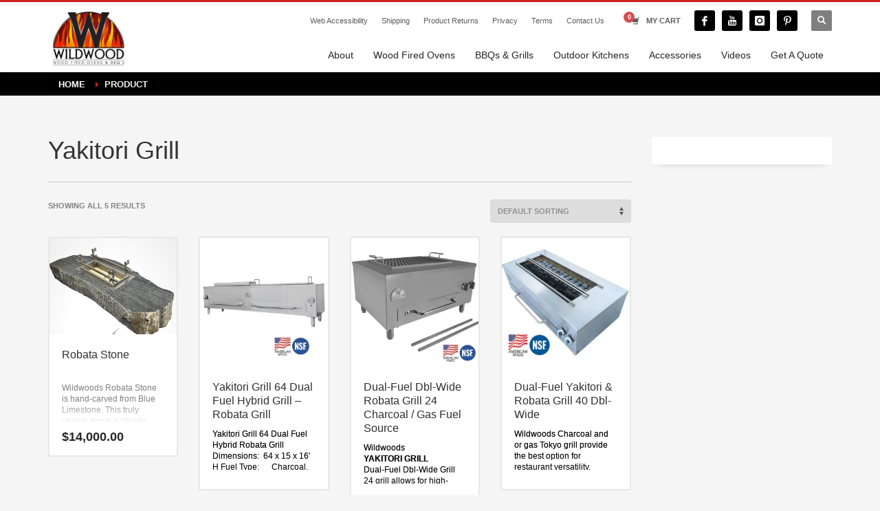

--- FILE ---
content_type: text/html; charset=UTF-8
request_url: https://wildwoodovens.com/product-tag/yakitori-grill/
body_size: 91586
content:
<!DOCTYPE html>
<html lang="en-US">
<head>
<meta charset="UTF-8"/>
<meta name="twitter:widgets:csp" content="on"/>
<link rel="profile" href="http://gmpg.org/xfn/11"/>
<link rel="pingback" href="https://wildwoodovens.com/xmlrpc.php"/>

<meta name='robots' content='index, follow, max-image-preview:large, max-snippet:-1, max-video-preview:-1' />
	<style>img:is([sizes="auto" i], [sizes^="auto," i]) { contain-intrinsic-size: 3000px 1500px }</style>
	<!-- Google tag (gtag.js) consent mode dataLayer added by Site Kit -->
<script type="text/javascript" id="google_gtagjs-js-consent-mode-data-layer">
/* <![CDATA[ */
window.dataLayer = window.dataLayer || [];function gtag(){dataLayer.push(arguments);}
gtag('consent', 'default', {"ad_personalization":"denied","ad_storage":"denied","ad_user_data":"denied","analytics_storage":"denied","functionality_storage":"denied","security_storage":"denied","personalization_storage":"denied","region":["AT","BE","BG","CH","CY","CZ","DE","DK","EE","ES","FI","FR","GB","GR","HR","HU","IE","IS","IT","LI","LT","LU","LV","MT","NL","NO","PL","PT","RO","SE","SI","SK"],"wait_for_update":500});
window._googlesitekitConsentCategoryMap = {"statistics":["analytics_storage"],"marketing":["ad_storage","ad_user_data","ad_personalization"],"functional":["functionality_storage","security_storage"],"preferences":["personalization_storage"]};
window._googlesitekitConsents = {"ad_personalization":"denied","ad_storage":"denied","ad_user_data":"denied","analytics_storage":"denied","functionality_storage":"denied","security_storage":"denied","personalization_storage":"denied","region":["AT","BE","BG","CH","CY","CZ","DE","DK","EE","ES","FI","FR","GB","GR","HR","HU","IE","IS","IT","LI","LT","LU","LV","MT","NL","NO","PL","PT","RO","SE","SI","SK"],"wait_for_update":500};
/* ]]> */
</script>
<!-- End Google tag (gtag.js) consent mode dataLayer added by Site Kit -->

	<!-- This site is optimized with the Yoast SEO Premium plugin v26.4 (Yoast SEO v26.4) - https://yoast.com/wordpress/plugins/seo/ -->
	<title>Yakitori Grill Archives &#8902; Wildwood Ovens</title>
	<link rel="canonical" href="https://wildwoodovens.com/product-tag/yakitori-grill/" />
	<meta property="og:locale" content="en_US" />
	<meta property="og:type" content="article" />
	<meta property="og:title" content="Yakitori Grill Archives" />
	<meta property="og:url" content="https://wildwoodovens.com/product-tag/yakitori-grill/" />
	<meta property="og:site_name" content="Wildwood Ovens" />
	<meta name="twitter:card" content="summary_large_image" />
	<meta name="twitter:site" content="@WildwoodOvensLA" />
	<script type="application/ld+json" class="yoast-schema-graph">{"@context":"https://schema.org","@graph":[{"@type":"CollectionPage","@id":"https://wildwoodovens.com/product-tag/yakitori-grill/","url":"https://wildwoodovens.com/product-tag/yakitori-grill/","name":"Yakitori Grill Archives &#8902; Wildwood Ovens","isPartOf":{"@id":"https://wildwoodovens.com/#website"},"primaryImageOfPage":{"@id":"https://wildwoodovens.com/product-tag/yakitori-grill/#primaryimage"},"image":{"@id":"https://wildwoodovens.com/product-tag/yakitori-grill/#primaryimage"},"thumbnailUrl":"https://wildwoodovens.com/wp-content/uploads/Robata-Stone-Perspective.png","breadcrumb":{"@id":"https://wildwoodovens.com/product-tag/yakitori-grill/#breadcrumb"},"inLanguage":"en-US"},{"@type":"ImageObject","inLanguage":"en-US","@id":"https://wildwoodovens.com/product-tag/yakitori-grill/#primaryimage","url":"https://wildwoodovens.com/wp-content/uploads/Robata-Stone-Perspective.png","contentUrl":"https://wildwoodovens.com/wp-content/uploads/Robata-Stone-Perspective.png","width":4032,"height":3024,"caption":"Robata Stone"},{"@type":"BreadcrumbList","@id":"https://wildwoodovens.com/product-tag/yakitori-grill/#breadcrumb","itemListElement":[{"@type":"ListItem","position":1,"name":"Home","item":"https://wildwoodovens.com/"},{"@type":"ListItem","position":2,"name":"Yakitori Grill"}]},{"@type":"WebSite","@id":"https://wildwoodovens.com/#website","url":"https://wildwoodovens.com/","name":"Wildwood Ovens","description":"Professional Wood Fired Ovens, BBQs, and Accessories","publisher":{"@id":"https://wildwoodovens.com/#organization"},"potentialAction":[{"@type":"SearchAction","target":{"@type":"EntryPoint","urlTemplate":"https://wildwoodovens.com/?s={search_term_string}"},"query-input":{"@type":"PropertyValueSpecification","valueRequired":true,"valueName":"search_term_string"}}],"inLanguage":"en-US"},{"@type":["Organization","Place","LocalBusiness"],"@id":"https://wildwoodovens.com/#organization","name":"Wildwood Ovens","url":"https://wildwoodovens.com/","logo":{"@id":"https://wildwoodovens.com/product-tag/yakitori-grill/#local-main-organization-logo"},"image":{"@id":"https://wildwoodovens.com/product-tag/yakitori-grill/#local-main-organization-logo"},"sameAs":["https://www.facebook.com/WildwoodOvensLA","https://x.com/WildwoodOvensLA","https://www.instagram.com/WildwoodOvensLA/","https://www.pinterest.com/WildwoodOvensLA/","https://www.youtube.com/channel/UC-sxAHPqVOTrfl8bZrsx0yQ"],"address":{"@id":"https://wildwoodovens.com/product-tag/yakitori-grill/#local-main-place-address"},"geo":{"@type":"GeoCoordinates","latitude":"34.13849909369098","longitude":"-118.21411372329625"},"telephone":["13232556578"],"openingHoursSpecification":[{"@type":"OpeningHoursSpecification","dayOfWeek":["Monday","Tuesday","Wednesday","Thursday","Friday"],"opens":"09:00","closes":"17:00"},{"@type":"OpeningHoursSpecification","dayOfWeek":["Saturday","Sunday"],"opens":"00:00","closes":"00:00"}],"email":"mgerard@wildwoodovens.com","areaServed":"Greater Los Angles Area","priceRange":"$$$$$","paymentAccepted":"Mastercard, Visa, Paypal, American Express"},{"@type":"PostalAddress","@id":"https://wildwoodovens.com/product-tag/yakitori-grill/#local-main-place-address","streetAddress":"5020 Eagle Rock Blvd.","addressLocality":"Los Angeles","postalCode":"90041","addressRegion":"California","addressCountry":"US"},{"@type":"ImageObject","inLanguage":"en-US","@id":"https://wildwoodovens.com/product-tag/yakitori-grill/#local-main-organization-logo","url":"https://wildwoodovens.com/wp-content/uploads/wildwood-yoast-logo.jpg","contentUrl":"https://wildwoodovens.com/wp-content/uploads/wildwood-yoast-logo.jpg","width":696,"height":696,"caption":"Wildwood Ovens"}]}</script>
	<meta name="geo.placename" content="Los Angeles" />
	<meta name="geo.position" content="34.13849909369098;-118.21411372329625" />
	<meta name="geo.region" content="United States (US)" />
	<!-- / Yoast SEO Premium plugin. -->


<link rel='dns-prefetch' href='//www.google.com' />
<link rel='dns-prefetch' href='//www.googletagmanager.com' />
<link rel='dns-prefetch' href='//fonts.googleapis.com' />
<link rel="alternate" type="application/rss+xml" title="Wildwood Ovens &raquo; Feed" href="https://wildwoodovens.com/feed/" />
<link rel="alternate" type="application/rss+xml" title="Wildwood Ovens &raquo; Yakitori Grill Tag Feed" href="https://wildwoodovens.com/product-tag/yakitori-grill/feed/" />
<link rel='stylesheet' id='zn_all_g_fonts-css' href='//fonts.googleapis.com/css?family=Roboto%3Aregular%2C300%2C700%2C900&#038;ver=6.8.3' type='text/css' media='all' />
<link rel='stylesheet' id='wp-block-library-css' href='https://wildwoodovens.com/wp-includes/css/dist/block-library/style.min.css?ver=6.8.3' type='text/css' media='all' />
<style id='classic-theme-styles-inline-css' type='text/css'>
/*! This file is auto-generated */
.wp-block-button__link{color:#fff;background-color:#32373c;border-radius:9999px;box-shadow:none;text-decoration:none;padding:calc(.667em + 2px) calc(1.333em + 2px);font-size:1.125em}.wp-block-file__button{background:#32373c;color:#fff;text-decoration:none}
</style>
<style id='global-styles-inline-css' type='text/css'>
:root{--wp--preset--aspect-ratio--square: 1;--wp--preset--aspect-ratio--4-3: 4/3;--wp--preset--aspect-ratio--3-4: 3/4;--wp--preset--aspect-ratio--3-2: 3/2;--wp--preset--aspect-ratio--2-3: 2/3;--wp--preset--aspect-ratio--16-9: 16/9;--wp--preset--aspect-ratio--9-16: 9/16;--wp--preset--color--black: #000000;--wp--preset--color--cyan-bluish-gray: #abb8c3;--wp--preset--color--white: #ffffff;--wp--preset--color--pale-pink: #f78da7;--wp--preset--color--vivid-red: #cf2e2e;--wp--preset--color--luminous-vivid-orange: #ff6900;--wp--preset--color--luminous-vivid-amber: #fcb900;--wp--preset--color--light-green-cyan: #7bdcb5;--wp--preset--color--vivid-green-cyan: #00d084;--wp--preset--color--pale-cyan-blue: #8ed1fc;--wp--preset--color--vivid-cyan-blue: #0693e3;--wp--preset--color--vivid-purple: #9b51e0;--wp--preset--gradient--vivid-cyan-blue-to-vivid-purple: linear-gradient(135deg,rgba(6,147,227,1) 0%,rgb(155,81,224) 100%);--wp--preset--gradient--light-green-cyan-to-vivid-green-cyan: linear-gradient(135deg,rgb(122,220,180) 0%,rgb(0,208,130) 100%);--wp--preset--gradient--luminous-vivid-amber-to-luminous-vivid-orange: linear-gradient(135deg,rgba(252,185,0,1) 0%,rgba(255,105,0,1) 100%);--wp--preset--gradient--luminous-vivid-orange-to-vivid-red: linear-gradient(135deg,rgba(255,105,0,1) 0%,rgb(207,46,46) 100%);--wp--preset--gradient--very-light-gray-to-cyan-bluish-gray: linear-gradient(135deg,rgb(238,238,238) 0%,rgb(169,184,195) 100%);--wp--preset--gradient--cool-to-warm-spectrum: linear-gradient(135deg,rgb(74,234,220) 0%,rgb(151,120,209) 20%,rgb(207,42,186) 40%,rgb(238,44,130) 60%,rgb(251,105,98) 80%,rgb(254,248,76) 100%);--wp--preset--gradient--blush-light-purple: linear-gradient(135deg,rgb(255,206,236) 0%,rgb(152,150,240) 100%);--wp--preset--gradient--blush-bordeaux: linear-gradient(135deg,rgb(254,205,165) 0%,rgb(254,45,45) 50%,rgb(107,0,62) 100%);--wp--preset--gradient--luminous-dusk: linear-gradient(135deg,rgb(255,203,112) 0%,rgb(199,81,192) 50%,rgb(65,88,208) 100%);--wp--preset--gradient--pale-ocean: linear-gradient(135deg,rgb(255,245,203) 0%,rgb(182,227,212) 50%,rgb(51,167,181) 100%);--wp--preset--gradient--electric-grass: linear-gradient(135deg,rgb(202,248,128) 0%,rgb(113,206,126) 100%);--wp--preset--gradient--midnight: linear-gradient(135deg,rgb(2,3,129) 0%,rgb(40,116,252) 100%);--wp--preset--font-size--small: 13px;--wp--preset--font-size--medium: 20px;--wp--preset--font-size--large: 36px;--wp--preset--font-size--x-large: 42px;--wp--preset--spacing--20: 0.44rem;--wp--preset--spacing--30: 0.67rem;--wp--preset--spacing--40: 1rem;--wp--preset--spacing--50: 1.5rem;--wp--preset--spacing--60: 2.25rem;--wp--preset--spacing--70: 3.38rem;--wp--preset--spacing--80: 5.06rem;--wp--preset--shadow--natural: 6px 6px 9px rgba(0, 0, 0, 0.2);--wp--preset--shadow--deep: 12px 12px 50px rgba(0, 0, 0, 0.4);--wp--preset--shadow--sharp: 6px 6px 0px rgba(0, 0, 0, 0.2);--wp--preset--shadow--outlined: 6px 6px 0px -3px rgba(255, 255, 255, 1), 6px 6px rgba(0, 0, 0, 1);--wp--preset--shadow--crisp: 6px 6px 0px rgba(0, 0, 0, 1);}:where(.is-layout-flex){gap: 0.5em;}:where(.is-layout-grid){gap: 0.5em;}body .is-layout-flex{display: flex;}.is-layout-flex{flex-wrap: wrap;align-items: center;}.is-layout-flex > :is(*, div){margin: 0;}body .is-layout-grid{display: grid;}.is-layout-grid > :is(*, div){margin: 0;}:where(.wp-block-columns.is-layout-flex){gap: 2em;}:where(.wp-block-columns.is-layout-grid){gap: 2em;}:where(.wp-block-post-template.is-layout-flex){gap: 1.25em;}:where(.wp-block-post-template.is-layout-grid){gap: 1.25em;}.has-black-color{color: var(--wp--preset--color--black) !important;}.has-cyan-bluish-gray-color{color: var(--wp--preset--color--cyan-bluish-gray) !important;}.has-white-color{color: var(--wp--preset--color--white) !important;}.has-pale-pink-color{color: var(--wp--preset--color--pale-pink) !important;}.has-vivid-red-color{color: var(--wp--preset--color--vivid-red) !important;}.has-luminous-vivid-orange-color{color: var(--wp--preset--color--luminous-vivid-orange) !important;}.has-luminous-vivid-amber-color{color: var(--wp--preset--color--luminous-vivid-amber) !important;}.has-light-green-cyan-color{color: var(--wp--preset--color--light-green-cyan) !important;}.has-vivid-green-cyan-color{color: var(--wp--preset--color--vivid-green-cyan) !important;}.has-pale-cyan-blue-color{color: var(--wp--preset--color--pale-cyan-blue) !important;}.has-vivid-cyan-blue-color{color: var(--wp--preset--color--vivid-cyan-blue) !important;}.has-vivid-purple-color{color: var(--wp--preset--color--vivid-purple) !important;}.has-black-background-color{background-color: var(--wp--preset--color--black) !important;}.has-cyan-bluish-gray-background-color{background-color: var(--wp--preset--color--cyan-bluish-gray) !important;}.has-white-background-color{background-color: var(--wp--preset--color--white) !important;}.has-pale-pink-background-color{background-color: var(--wp--preset--color--pale-pink) !important;}.has-vivid-red-background-color{background-color: var(--wp--preset--color--vivid-red) !important;}.has-luminous-vivid-orange-background-color{background-color: var(--wp--preset--color--luminous-vivid-orange) !important;}.has-luminous-vivid-amber-background-color{background-color: var(--wp--preset--color--luminous-vivid-amber) !important;}.has-light-green-cyan-background-color{background-color: var(--wp--preset--color--light-green-cyan) !important;}.has-vivid-green-cyan-background-color{background-color: var(--wp--preset--color--vivid-green-cyan) !important;}.has-pale-cyan-blue-background-color{background-color: var(--wp--preset--color--pale-cyan-blue) !important;}.has-vivid-cyan-blue-background-color{background-color: var(--wp--preset--color--vivid-cyan-blue) !important;}.has-vivid-purple-background-color{background-color: var(--wp--preset--color--vivid-purple) !important;}.has-black-border-color{border-color: var(--wp--preset--color--black) !important;}.has-cyan-bluish-gray-border-color{border-color: var(--wp--preset--color--cyan-bluish-gray) !important;}.has-white-border-color{border-color: var(--wp--preset--color--white) !important;}.has-pale-pink-border-color{border-color: var(--wp--preset--color--pale-pink) !important;}.has-vivid-red-border-color{border-color: var(--wp--preset--color--vivid-red) !important;}.has-luminous-vivid-orange-border-color{border-color: var(--wp--preset--color--luminous-vivid-orange) !important;}.has-luminous-vivid-amber-border-color{border-color: var(--wp--preset--color--luminous-vivid-amber) !important;}.has-light-green-cyan-border-color{border-color: var(--wp--preset--color--light-green-cyan) !important;}.has-vivid-green-cyan-border-color{border-color: var(--wp--preset--color--vivid-green-cyan) !important;}.has-pale-cyan-blue-border-color{border-color: var(--wp--preset--color--pale-cyan-blue) !important;}.has-vivid-cyan-blue-border-color{border-color: var(--wp--preset--color--vivid-cyan-blue) !important;}.has-vivid-purple-border-color{border-color: var(--wp--preset--color--vivid-purple) !important;}.has-vivid-cyan-blue-to-vivid-purple-gradient-background{background: var(--wp--preset--gradient--vivid-cyan-blue-to-vivid-purple) !important;}.has-light-green-cyan-to-vivid-green-cyan-gradient-background{background: var(--wp--preset--gradient--light-green-cyan-to-vivid-green-cyan) !important;}.has-luminous-vivid-amber-to-luminous-vivid-orange-gradient-background{background: var(--wp--preset--gradient--luminous-vivid-amber-to-luminous-vivid-orange) !important;}.has-luminous-vivid-orange-to-vivid-red-gradient-background{background: var(--wp--preset--gradient--luminous-vivid-orange-to-vivid-red) !important;}.has-very-light-gray-to-cyan-bluish-gray-gradient-background{background: var(--wp--preset--gradient--very-light-gray-to-cyan-bluish-gray) !important;}.has-cool-to-warm-spectrum-gradient-background{background: var(--wp--preset--gradient--cool-to-warm-spectrum) !important;}.has-blush-light-purple-gradient-background{background: var(--wp--preset--gradient--blush-light-purple) !important;}.has-blush-bordeaux-gradient-background{background: var(--wp--preset--gradient--blush-bordeaux) !important;}.has-luminous-dusk-gradient-background{background: var(--wp--preset--gradient--luminous-dusk) !important;}.has-pale-ocean-gradient-background{background: var(--wp--preset--gradient--pale-ocean) !important;}.has-electric-grass-gradient-background{background: var(--wp--preset--gradient--electric-grass) !important;}.has-midnight-gradient-background{background: var(--wp--preset--gradient--midnight) !important;}.has-small-font-size{font-size: var(--wp--preset--font-size--small) !important;}.has-medium-font-size{font-size: var(--wp--preset--font-size--medium) !important;}.has-large-font-size{font-size: var(--wp--preset--font-size--large) !important;}.has-x-large-font-size{font-size: var(--wp--preset--font-size--x-large) !important;}
:where(.wp-block-post-template.is-layout-flex){gap: 1.25em;}:where(.wp-block-post-template.is-layout-grid){gap: 1.25em;}
:where(.wp-block-columns.is-layout-flex){gap: 2em;}:where(.wp-block-columns.is-layout-grid){gap: 2em;}
:root :where(.wp-block-pullquote){font-size: 1.5em;line-height: 1.6;}
</style>
<link rel='stylesheet' id='woocommerce-layout-css' href='https://wildwoodovens.com/wp-content/plugins/woocommerce/assets/css/woocommerce-layout.css?ver=10.3.5' type='text/css' media='all' />
<link rel='stylesheet' id='woocommerce-smallscreen-css' href='https://wildwoodovens.com/wp-content/plugins/woocommerce/assets/css/woocommerce-smallscreen.css?ver=10.3.5' type='text/css' media='only screen and (max-width: 767px)' />
<link rel='stylesheet' id='woocommerce-general-css' href='https://wildwoodovens.com/wp-content/plugins/woocommerce/assets/css/woocommerce.css?ver=10.3.5' type='text/css' media='all' />
<style id='woocommerce-inline-inline-css' type='text/css'>
.woocommerce form .form-row .required { visibility: visible; }
</style>
<link rel='stylesheet' id='brands-styles-css' href='https://wildwoodovens.com/wp-content/plugins/woocommerce/assets/css/brands.css?ver=10.3.5' type='text/css' media='all' />
<link rel='stylesheet' id='kallyas-styles-css' href='https://wildwoodovens.com/wp-content/themes/kallyas/style.css?ver=4.22.0' type='text/css' media='all' />
<link rel='stylesheet' id='th-bootstrap-styles-css' href='https://wildwoodovens.com/wp-content/themes/kallyas/css/bootstrap.min.css?ver=4.22.0' type='text/css' media='all' />
<link rel='stylesheet' id='th-theme-template-styles-css' href='https://wildwoodovens.com/wp-content/themes/kallyas/css/template.min.css?ver=4.22.0' type='text/css' media='all' />
<link rel='stylesheet' id='woocommerce-overrides-css' href='https://wildwoodovens.com/wp-content/themes/kallyas/css/plugins/kl-woocommerce.css?ver=4.22.0' type='text/css' media='all' />
<link rel='stylesheet' id='zion-frontend-css' href='https://wildwoodovens.com/wp-content/themes/kallyas/framework/zion-builder/assets/css/znb_frontend.css?ver=1.2.1' type='text/css' media='all' />
<link rel='stylesheet' id='8902-smart-layout.css-css' href='https://wildwoodovens.com/wp-content/uploads/zion-builder/cache/8902-smart-layout.css?ver=4b39592df08ad66cc4befb0e50911edd' type='text/css' media='all' />
<link rel='stylesheet' id='th-theme-print-stylesheet-css' href='https://wildwoodovens.com/wp-content/themes/kallyas/css/print.css?ver=4.22.0' type='text/css' media='print' />
<link rel='stylesheet' id='th-theme-options-styles-css' href='//wildwoodovens.com/wp-content/uploads/zn_dynamic.css?ver=1762366217' type='text/css' media='all' />
<script type="text/javascript" src="https://wildwoodovens.com/wp-includes/js/jquery/jquery.min.js?ver=3.7.1" id="jquery-core-js"></script>
<script type="text/javascript" src="https://wildwoodovens.com/wp-includes/js/jquery/jquery-migrate.min.js?ver=3.4.1" id="jquery-migrate-js"></script>
<script type="text/javascript" src="https://wildwoodovens.com/wp-content/plugins/recaptcha-woo/js/rcfwc.js?ver=1.0" id="rcfwc-js-js" defer="defer" data-wp-strategy="defer"></script>
<script type="text/javascript" src="https://www.google.com/recaptcha/api.js?hl=en_US" id="recaptcha-js" defer="defer" data-wp-strategy="defer"></script>
<script type="text/javascript" src="https://wildwoodovens.com/wp-content/plugins/woocommerce/assets/js/jquery-blockui/jquery.blockUI.min.js?ver=2.7.0-wc.10.3.5" id="wc-jquery-blockui-js" defer="defer" data-wp-strategy="defer"></script>
<script type="text/javascript" id="wc-add-to-cart-js-extra">
/* <![CDATA[ */
var wc_add_to_cart_params = {"ajax_url":"\/wp-admin\/admin-ajax.php","wc_ajax_url":"\/?wc-ajax=%%endpoint%%","i18n_view_cart":"View cart","cart_url":"https:\/\/wildwoodovens.com\/cart\/","is_cart":"","cart_redirect_after_add":"yes"};
/* ]]> */
</script>
<script type="text/javascript" src="https://wildwoodovens.com/wp-content/plugins/woocommerce/assets/js/frontend/add-to-cart.min.js?ver=10.3.5" id="wc-add-to-cart-js" defer="defer" data-wp-strategy="defer"></script>
<script type="text/javascript" src="https://wildwoodovens.com/wp-content/plugins/woocommerce/assets/js/js-cookie/js.cookie.min.js?ver=2.1.4-wc.10.3.5" id="wc-js-cookie-js" defer="defer" data-wp-strategy="defer"></script>
<script type="text/javascript" id="woocommerce-js-extra">
/* <![CDATA[ */
var woocommerce_params = {"ajax_url":"\/wp-admin\/admin-ajax.php","wc_ajax_url":"\/?wc-ajax=%%endpoint%%","i18n_password_show":"Show password","i18n_password_hide":"Hide password"};
/* ]]> */
</script>
<script type="text/javascript" src="https://wildwoodovens.com/wp-content/plugins/woocommerce/assets/js/frontend/woocommerce.min.js?ver=10.3.5" id="woocommerce-js" defer="defer" data-wp-strategy="defer"></script>
<script type="text/javascript" id="wc-cart-fragments-js-extra">
/* <![CDATA[ */
var wc_cart_fragments_params = {"ajax_url":"\/wp-admin\/admin-ajax.php","wc_ajax_url":"\/?wc-ajax=%%endpoint%%","cart_hash_key":"wc_cart_hash_882f5200ad24883a8dcc7c2404be98bd","fragment_name":"wc_fragments_882f5200ad24883a8dcc7c2404be98bd","request_timeout":"5000"};
/* ]]> */
</script>
<script type="text/javascript" src="https://wildwoodovens.com/wp-content/plugins/woocommerce/assets/js/frontend/cart-fragments.min.js?ver=10.3.5" id="wc-cart-fragments-js" defer="defer" data-wp-strategy="defer"></script>

<!-- Google tag (gtag.js) snippet added by Site Kit -->
<!-- Google Analytics snippet added by Site Kit -->
<script type="text/javascript" src="https://www.googletagmanager.com/gtag/js?id=GT-P3FC28R" id="google_gtagjs-js" async></script>
<script type="text/javascript" id="google_gtagjs-js-after">
/* <![CDATA[ */
window.dataLayer = window.dataLayer || [];function gtag(){dataLayer.push(arguments);}
gtag("set","linker",{"domains":["wildwoodovens.com"]});
gtag("js", new Date());
gtag("set", "developer_id.dZTNiMT", true);
gtag("config", "GT-P3FC28R");
/* ]]> */
</script>
<meta name="generator" content="WordPress 6.8.3" />
<meta name="generator" content="WooCommerce 10.3.5" />
<meta name="generator" content="Site Kit by Google 1.166.0" />		<meta name="theme-color"
				content="#cd2122">
				<meta name="viewport" content="width=device-width, initial-scale=1, maximum-scale=1"/>
		
		<!--[if lte IE 8]>
		<script type="text/javascript">
			var $buoop = {
				vs: {i: 10, f: 25, o: 12.1, s: 7, n: 9}
			};

			$buoop.ol = window.onload;

			window.onload = function () {
				try {
					if ($buoop.ol) {
						$buoop.ol()
					}
				}
				catch (e) {
				}

				var e = document.createElement("script");
				e.setAttribute("type", "text/javascript");
				e.setAttribute("src", "https://browser-update.org/update.js");
				document.body.appendChild(e);
			};
		</script>
		<![endif]-->

		<!-- for IE6-8 support of HTML5 elements -->
		<!--[if lt IE 9]>
		<script src="//html5shim.googlecode.com/svn/trunk/html5.js"></script>
		<![endif]-->
		
	<!-- Fallback for animating in viewport -->
	<noscript>
		<style type="text/css" media="screen">
			.zn-animateInViewport {visibility: visible;}
		</style>
	</noscript>
		<noscript><style>.woocommerce-product-gallery{ opacity: 1 !important; }</style></noscript>
	
<!-- Google AdSense meta tags added by Site Kit -->
<meta name="google-adsense-platform-account" content="ca-host-pub-2644536267352236">
<meta name="google-adsense-platform-domain" content="sitekit.withgoogle.com">
<!-- End Google AdSense meta tags added by Site Kit -->
<link rel="icon" href="https://wildwoodovens.com/wp-content/uploads/cropped-wildwood-main-logo-1-3-32x32.png" sizes="32x32" />
<link rel="icon" href="https://wildwoodovens.com/wp-content/uploads/cropped-wildwood-main-logo-1-3-192x192.png" sizes="192x192" />
<link rel="apple-touch-icon" href="https://wildwoodovens.com/wp-content/uploads/cropped-wildwood-main-logo-1-3-180x180.png" />
<meta name="msapplication-TileImage" content="https://wildwoodovens.com/wp-content/uploads/cropped-wildwood-main-logo-1-3-270x270.png" />
		<style type="text/css" id="wp-custom-css">
			/* CSS 77 */
.button-77 {
  align-items: center;
  appearance: none;
  background-clip: padding-box;
  background-color: initial;
  background-image: none;
  border-style: none;
  box-sizing: border-box;
  color: #fff;
  cursor: pointer;
  display: inline-block;
  flex-direction: row;
  flex-shrink: 0;
  font-family: Eina01,sans-serif;
  font-size: 16px;
  font-weight: 800;
  justify-content: center;
  line-height: 24px;
  margin: 0;
  min-height: 64px;
  outline: none;
  overflow: visible;
  padding: 19px 26px;
  pointer-events: auto;
  position: relative;
  text-align: center;
  text-decoration: none;
  text-transform: none;
  user-select: none;
  -webkit-user-select: none;
  touch-action: manipulation;
  vertical-align: middle;
  width: auto;
  word-break: keep-all;
  z-index: 0;
}

@media (min-width: 768px) {
  .button-77 {
    padding: 19px 32px;
  }
}

.button-77:before,
.button-77:after {
  border-radius: 80px;
}

.button-77:before {
    background-color: rgb(248 182 169);
  content: "";
  display: block;
  height: 100%;
  left: 0;
  overflow: hidden;
  position: absolute;
  top: 0;
  width: 100%;
  z-index: -2;
}

.button-77:after {
  background-color: initial;
  background-image: linear-gradient(92.83deg, #ff7426 0, #f93a13 100%);
  bottom: 4px;
  content: "";
  display: block;
  left: 4px;
  overflow: hidden;
  position: absolute;
  right: 4px;
  top: 4px;
  transition: all 100ms ease-out;
  z-index: -1;
}

.button-77:hover:not(:disabled):after {
  bottom: 0;
  left: 0;
  right: 0;
  top: 0;
  transition-timing-function: ease-in;
}

.button-77:active:not(:disabled) {
  color: #ccc;
}

.button-77:active:not(:disabled):after {
  background-image: linear-gradient(0deg, rgba(0, 0, 0, .2), rgba(0, 0, 0, .2)), linear-gradient(92.83deg, #ff7426 0, #f93a13 100%);
  bottom: 4px;
  left: 4px;
  right: 4px;
  top: 4px;
}

.button-77:disabled {
  cursor: default;
  opacity: .24;
}

		</style>
		<meta name="google-site-verification" content="i7D2jx2i86wr24v2dioEP9VZ3BInwixysS9MxBbP1VQ" />
</head>

<body  class="archive tax-product_tag term-yakitori-grill term-48 wp-theme-kallyas theme-kallyas woocommerce woocommerce-page woocommerce-no-js zn-wc-pages-classic res1170 kl-skin--light" itemscope="itemscope" itemtype="https://schema.org/WebPage" >


<div class="login_register_stuff"></div><!-- end login register stuff -->		<div id="fb-root"></div>
		<script>(function (d, s, id) {
			var js, fjs = d.getElementsByTagName(s)[0];
			if (d.getElementById(id)) {return;}
			js = d.createElement(s); js.id = id;
			js.src = "https://connect.facebook.net/en_US/sdk.js#xfbml=1&version=v3.0";
			fjs.parentNode.insertBefore(js, fjs);
		}(document, 'script', 'facebook-jssdk'));</script>
		

<div id="page_wrapper">

<header id="header" class="site-header  style6    header--no-stick  sticky-resize headerstyle--default site-header--relative nav-th--light siteheader-classic siteheader-classic-normal sheader-sh--dark"  >
		<div class="site-header-wrapper sticky-top-area">

		<div class="kl-top-header site-header-main-wrapper clearfix   sh--dark">

			<div class="container siteheader-container header--oldstyles">

				<div class="fxb-row fxb-row-col-sm">

										<div class='fxb-col fxb fxb-center-x fxb-center-y fxb-basis-auto fxb-grow-0'>
								<div id="logo-container" class="logo-container  hasHoverMe logosize--contain zn-original-logo">
			<!-- Logo -->
			<h3 class='site-logo logo ' id='logo'><a href='https://wildwoodovens.com/' class='site-logo-anch'><img class="logo-img site-logo-img" src="https://wildwoodovens.com/wp-content/uploads/wildwood-main-logo-1.png"  alt="Wildwood Ovens" title="Professional Wood Fired Ovens, BBQs, and Accessories"  /></a></h3>			<!-- InfoCard -->
					</div>

							</div>
					
					<div class='fxb-col fxb-basis-auto'>

						

	<div class="separator site-header-separator visible-xs"></div>
	<div class="fxb-row site-header-row site-header-top ">

		<div class='fxb-col fxb fxb-start-x fxb-center-y fxb-basis-auto site-header-col-left site-header-top-left'>
								</div>

		<div class='fxb-col fxb fxb-end-x fxb-center-y fxb-basis-auto site-header-col-right site-header-top-right'>
						<div class="sh-component zn_header_top_nav-wrapper "><span class="headernav-trigger js-toggle-class" data-target=".zn_header_top_nav-wrapper" data-target-class="is-opened"></span><ul id="menu-top-menu-1" class="zn_header_top_nav topnav topnav-no-sc clearfix"><li class="menu-item menu-item-type-post_type menu-item-object-page menu-item-10201"><a href="https://wildwoodovens.com/web-accessibility/">Web Accessibility</a></li>
<li class="menu-item menu-item-type-post_type menu-item-object-page menu-item-6007"><a href="https://wildwoodovens.com/shipping-policy/">Shipping</a></li>
<li class="menu-item menu-item-type-post_type menu-item-object-page menu-item-10236"><a href="https://wildwoodovens.com/product-returns/">Product Returns</a></li>
<li class="menu-item menu-item-type-post_type menu-item-object-page menu-item-6268"><a href="https://wildwoodovens.com/privacy-policy/">Privacy</a></li>
<li class="menu-item menu-item-type-post_type menu-item-object-page menu-item-6264"><a href="https://wildwoodovens.com/terms-of-use/">Terms</a></li>
<li class="menu-item menu-item-type-custom menu-item-object-custom menu-item-13732"><a href="/book">Contact Us</a></li>
</ul></div>			<ul class="sh-component topnav navLeft topnav--cart topnav-no-sc topnav-no-hdnav">
				<li class="drop topnav-drop topnav-li">
					
					<a id="mycartbtn" class="kl-cart-button topnav-item kl-cart--" href="https://wildwoodovens.com/cart/" title="View your shopping cart">
								<i class="glyphicon glyphicon-shopping-cart kl-cart-icon flipX-icon xs-icon" data-count="0"></i>
		<span class="hidden-xs hidden-sm hidden-md">MY CART</span>					</a>

					<div class="pPanel topnav-drop-panel topnav--cart-panel u-trans-all-2s">
						<div class="inner topnav-drop-panel-inner topnav--cart-panel-inner cart-container">
							<div class="widget_shopping_cart_content">No products in cart.</div>
						</div>
					</div>
				</li>
			</ul>
			<ul class="sh-component social-icons sc--colored topnav navRight topnav-no-hdnav"><li class="topnav-li social-icons-li"><a href="https://www.facebook.com/WildwoodOvensLA/" data-zniconfam="kl-social-icons" data-zn_icon="" target="_blank" class="topnav-item social-icons-item scheader-icon-ue83f" title="Facebook"></a></li><li class="topnav-li social-icons-li"><a href="https://www.youtube.com/channel/UC-sxAHPqVOTrfl8bZrsx0yQ" data-zniconfam="kl-social-icons" data-zn_icon="" target="_blank" class="topnav-item social-icons-item scheader-icon-ue830" title="YouTube"></a></li><li class="topnav-li social-icons-li"><a href="https://www.instagram.com/WildwoodOvensLA/" data-zniconfam="kl-social-icons" data-zn_icon="" target="_blank" class="topnav-item social-icons-item scheader-icon-ue859" title="Instagram"></a></li><li class="topnav-li social-icons-li"><a href="https://www.pinterest.com/WildwoodOvensLA/" data-zniconfam="kl-social-icons" data-zn_icon="" target="_blank" class="topnav-item social-icons-item scheader-icon-ue80e" title="Pinterest"></a></li></ul>
		<div id="search" class="sh-component header-search headsearch--def">

			<a href="#" class="searchBtn header-search-button">
				<span class="glyphicon glyphicon-search kl-icon-white"></span>
			</a>

			<div class="search-container header-search-container">
				
<form id="searchform" class="gensearch__form" action="https://wildwoodovens.com/" method="get">
	<input id="s" name="s" value="" class="inputbox gensearch__input" type="text" placeholder="SEARCH ..." />
	<button type="submit" id="searchsubmit" value="go" class="gensearch__submit glyphicon glyphicon-search"></button>
	        <input type="hidden" name="post_type" value="product">
    </form>			</div>
		</div>

					</div>

	</div><!-- /.site-header-top -->

	<div class="separator site-header-separator visible-xs"></div>


<div class="fxb-row site-header-row site-header-main ">

	<div class='fxb-col fxb fxb-start-x fxb-center-y fxb-basis-auto site-header-col-left site-header-main-left'>
			</div>

	<div class='fxb-col fxb fxb-center-x fxb-center-y fxb-basis-auto site-header-col-center site-header-main-center'>
			</div>

	<div class='fxb-col fxb fxb-end-x fxb-center-y fxb-basis-auto site-header-col-right site-header-main-right'>

		<div class='fxb-col fxb fxb-end-x fxb-center-y fxb-basis-auto site-header-main-right-top'>
								<div class="sh-component main-menu-wrapper" role="navigation" itemscope="itemscope" itemtype="https://schema.org/SiteNavigationElement" >

					<div class="zn-res-menuwrapper">
			<a href="#" class="zn-res-trigger zn-menuBurger zn-menuBurger--1--s zn-menuBurger--anim1 " id="zn-res-trigger">
				<span></span>
				<span></span>
				<span></span>
			</a>
		</div><!-- end responsive menu -->
		<div id="main-menu" class="main-nav mainnav--sidepanel mainnav--active-bg mainnav--pointer-dash nav-mm--light zn_mega_wrapper "><ul id="menu-main-menu" class="main-menu main-menu-nav zn_mega_menu "><li id="menu-item-6247" class="main-menu-item menu-item menu-item-type-post_type menu-item-object-page menu-item-has-children menu-item-6247  main-menu-item-top  menu-item-even menu-item-depth-0"><a href="https://wildwoodovens.com/wildwood-ovens-profile/" class=" main-menu-link main-menu-link-top"><span>About</span></a>
<ul class="sub-menu clearfix">
	<li id="menu-item-6248" class="main-menu-item menu-item menu-item-type-post_type menu-item-object-page menu-item-6248  main-menu-item-sub  menu-item-odd menu-item-depth-1"><a href="https://wildwoodovens.com/wildwood-ovens-profile/" class=" main-menu-link main-menu-link-sub"><span>Our Story</span></a></li>
	<li id="menu-item-6252" class="main-menu-item menu-item menu-item-type-post_type menu-item-object-page menu-item-6252  main-menu-item-sub  menu-item-odd menu-item-depth-1"><a href="https://wildwoodovens.com/chef-michael-gerard/" class=" main-menu-link main-menu-link-sub"><span>Michael Gerard Chef</span></a></li>
	<li id="menu-item-8682" class="main-menu-item menu-item menu-item-type-post_type menu-item-object-page menu-item-8682  main-menu-item-sub  menu-item-odd menu-item-depth-1"><a href="https://wildwoodovens.com/culinary-articles/" class=" main-menu-link main-menu-link-sub"><span>Culinary Articles</span></a></li>
	<li id="menu-item-13758" class="main-menu-item menu-item menu-item-type-post_type menu-item-object-page menu-item-13758  main-menu-item-sub  menu-item-odd menu-item-depth-1"><a href="https://wildwoodovens.com/how-italys-best-porchetta-is-made-video/" class=" main-menu-link main-menu-link-sub"><span>How Italy’s Best Porchetta Is Made Video</span></a></li>
	<li id="menu-item-13762" class="main-menu-item menu-item menu-item-type-post_type menu-item-object-page menu-item-13762  main-menu-item-sub  menu-item-odd menu-item-depth-1"><a href="https://wildwoodovens.com/how-to-cook-with-a-brazilian-grill-video/" class=" main-menu-link main-menu-link-sub"><span>How to Cook with a Brazilian Grill Video</span></a></li>
	<li id="menu-item-14109" class="main-menu-item menu-item menu-item-type-post_type menu-item-object-page menu-item-14109  main-menu-item-sub  menu-item-odd menu-item-depth-1"><a href="https://wildwoodovens.com/how-to-cook-with-yakitori-grills-video/" class=" main-menu-link main-menu-link-sub"><span>How to Cook With Yakitori Grills Video</span></a></li>
	<li id="menu-item-14546" class="main-menu-item menu-item menu-item-type-post_type menu-item-object-page menu-item-14546  main-menu-item-sub  menu-item-odd menu-item-depth-1"><a href="https://wildwoodovens.com/cooking-with-wood-video/" class=" main-menu-link main-menu-link-sub"><span>Cooking with Wood Video</span></a></li>
</ul>
</li>
<li id="menu-item-9969" class="main-menu-item menu-item menu-item-type-custom menu-item-object-custom menu-item-has-children menu-item-9969  main-menu-item-top  menu-item-even menu-item-depth-0"><a href="#" class=" main-menu-link main-menu-link-top"><span>Wood Fired Ovens</span></a>
<ul class="sub-menu clearfix">
	<li id="menu-item-7457" class="main-menu-item menu-item menu-item-type-post_type menu-item-object-page menu-item-has-children menu-item-7457  main-menu-item-sub  menu-item-odd menu-item-depth-1"><a href="https://wildwoodovens.com/wood-fired-oven-kit/" class=" main-menu-link main-menu-link-sub"><span>Wood Fired Oven Kits</span></a>
	<ul class="sub-menu clearfix">
		<li id="menu-item-6223" class="main-menu-item menu-item menu-item-type-post_type menu-item-object-product menu-item-6223  main-menu-item-sub main-menu-item-sub-sub menu-item-even menu-item-depth-2"><a href="https://wildwoodovens.com/product/roma-wood-fired-oven-kit/" class=" main-menu-link main-menu-link-sub"><span>Roma Oven Kit</span></a></li>
		<li id="menu-item-6232" class="main-menu-item menu-item menu-item-type-post_type menu-item-object-product menu-item-6232  main-menu-item-sub main-menu-item-sub-sub menu-item-even menu-item-depth-2"><a href="https://wildwoodovens.com/product/milano-wood-fired-oven/" class=" main-menu-link main-menu-link-sub"><span>Milano Oven Kit</span></a></li>
		<li id="menu-item-6225" class="main-menu-item menu-item menu-item-type-post_type menu-item-object-product menu-item-6225  main-menu-item-sub main-menu-item-sub-sub menu-item-even menu-item-depth-2"><a href="https://wildwoodovens.com/product/toscano-wood-fired-oven/" class=" main-menu-link main-menu-link-sub"><span>Toscano Oven Kit</span></a></li>
		<li id="menu-item-7340" class="main-menu-item menu-item menu-item-type-post_type menu-item-object-product menu-item-7340  main-menu-item-sub main-menu-item-sub-sub menu-item-even menu-item-depth-2"><a href="https://wildwoodovens.com/product/double-door-pizza-oven/" class=" main-menu-link main-menu-link-sub"><span>Double Door Oven Kit</span></a></li>
	</ul>
</li>
	<li id="menu-item-5923" class="main-menu-item menu-item menu-item-type-post_type menu-item-object-page menu-item-5923  main-menu-item-sub  menu-item-odd menu-item-depth-1"><a href="https://wildwoodovens.com/mobile-wood-fired-pizza-ovens/" class=" main-menu-link main-menu-link-sub"><span>Portable Pizza Ovens</span></a></li>
	<li id="menu-item-8746" class="main-menu-item menu-item menu-item-type-post_type menu-item-object-page menu-item-8746  main-menu-item-sub  menu-item-odd menu-item-depth-1"><a href="https://wildwoodovens.com/portable-pizza-oven-rental/" class=" main-menu-link main-menu-link-sub"><span>Portable Pizza Oven For Rent</span></a></li>
	<li id="menu-item-9829" class="main-menu-item menu-item menu-item-type-post_type menu-item-object-page menu-item-9829  main-menu-item-sub  menu-item-odd menu-item-depth-1"><a href="https://wildwoodovens.com/the-complete-solution/" class=" main-menu-link main-menu-link-sub"><span>The Complete Solution</span></a></li>
	<li id="menu-item-7860" class="main-menu-item menu-item menu-item-type-post_type menu-item-object-page menu-item-7860  main-menu-item-sub  menu-item-odd menu-item-depth-1"><a href="https://wildwoodovens.com/pizza-oven-gas-burners-4/" class=" main-menu-link main-menu-link-sub"><span>Retrofit Gas Burners</span></a></li>
	<li id="menu-item-14522" class="main-menu-item menu-item menu-item-type-post_type menu-item-object-page menu-item-14522  main-menu-item-sub  menu-item-odd menu-item-depth-1"><a href="https://wildwoodovens.com/how-to-install-a-wood-fired-pizza-oven-kit-video/" class=" main-menu-link main-menu-link-sub"><span>How to Install a Wood Fired Pizza Oven Kit Video</span></a></li>
	<li id="menu-item-14201" class="main-menu-item menu-item menu-item-type-post_type menu-item-object-page menu-item-14201  main-menu-item-sub  menu-item-odd menu-item-depth-1"><a href="https://wildwoodovens.com/pizza-oven-natural-gas-burner-installation-video/" class=" main-menu-link main-menu-link-sub"><span>Pizza Oven Natural Gas Burner Installation Video</span></a></li>
	<li id="menu-item-14116" class="main-menu-item menu-item menu-item-type-post_type menu-item-object-page menu-item-14116  main-menu-item-sub  menu-item-odd menu-item-depth-1"><a href="https://wildwoodovens.com/how-to-install-a-pizza-oven-gas-burner-video/" class=" main-menu-link main-menu-link-sub"><span>How to Install A Pizza Oven Gas Burner Video</span></a></li>
	<li id="menu-item-14472" class="main-menu-item menu-item menu-item-type-post_type menu-item-object-page menu-item-14472  main-menu-item-sub  menu-item-odd menu-item-depth-1"><a href="https://wildwoodovens.com/diy-pizza-oven-kit-with-gas-burner-video/" class=" main-menu-link main-menu-link-sub"><span>Diy Pizza Oven Kit With Gas Burner Video</span></a></li>
	<li id="menu-item-14127" class="main-menu-item menu-item menu-item-type-post_type menu-item-object-page menu-item-14127  main-menu-item-sub  menu-item-odd menu-item-depth-1"><a href="https://wildwoodovens.com/diy-pizza-oven-kit-on-an-existing-countertop-video/" class=" main-menu-link main-menu-link-sub"><span>Diy Pizza Oven Kit on an Existing Countertop Video</span></a></li>
	<li id="menu-item-6102" class="main-menu-item menu-item menu-item-type-custom menu-item-object-custom menu-item-6102  main-menu-item-sub  menu-item-odd menu-item-depth-1"><a href="/project_category/ovens/" class=" main-menu-link main-menu-link-sub"><span>Pizza Ovens &#8211; Photo Gallery</span></a></li>
</ul>
</li>
<li id="menu-item-9970" class="main-menu-item menu-item menu-item-type-custom menu-item-object-custom menu-item-has-children menu-item-9970  main-menu-item-top  menu-item-even menu-item-depth-0"><a href="#" class=" main-menu-link main-menu-link-top"><span>BBQs &#038; Grills</span></a>
<ul class="sub-menu clearfix">
	<li id="menu-item-9166" class="main-menu-item menu-item menu-item-type-post_type menu-item-object-page menu-item-9166  main-menu-item-sub  menu-item-odd menu-item-depth-1"><a href="https://wildwoodovens.com/brazilian-grills-parrillas-commercial/" class=" main-menu-link main-menu-link-sub"><span>Argentine Grills For Sale</span></a></li>
	<li id="menu-item-5884" class="main-menu-item menu-item menu-item-type-post_type menu-item-object-page menu-item-5884  main-menu-item-sub  menu-item-odd menu-item-depth-1"><a href="https://wildwoodovens.com/brazilian-grills-parrillas/" class=" main-menu-link main-menu-link-sub"><span>Brazilian Grills &#038; Parrillas Residential</span></a></li>
	<li id="menu-item-5862" class="main-menu-item menu-item menu-item-type-post_type menu-item-object-page menu-item-5862  main-menu-item-sub  menu-item-odd menu-item-depth-1"><a href="https://wildwoodovens.com/yakitori-grills/" class=" main-menu-link main-menu-link-sub"><span>Yakitori Grill For Restaurant Or Home</span></a></li>
	<li id="menu-item-6312" class="main-menu-item menu-item menu-item-type-post_type menu-item-object-page menu-item-6312  main-menu-item-sub  menu-item-odd menu-item-depth-1"><a href="https://wildwoodovens.com/premium-built-in-grills/" class=" main-menu-link main-menu-link-sub"><span>Built-In Grills</span></a></li>
	<li id="menu-item-14177" class="main-menu-item menu-item menu-item-type-post_type menu-item-object-page menu-item-14177  main-menu-item-sub  menu-item-odd menu-item-depth-1"><a href="https://wildwoodovens.com/brazilian-grill-for-home-video/" class=" main-menu-link main-menu-link-sub"><span>Brazilian Grill for Home Video</span></a></li>
	<li id="menu-item-14146" class="main-menu-item menu-item menu-item-type-post_type menu-item-object-page menu-item-14146  main-menu-item-sub  menu-item-odd menu-item-depth-1"><a href="https://wildwoodovens.com/brazilian-bbq-for-home-video/" class=" main-menu-link main-menu-link-sub"><span>Brazilian BBQ For Home Video</span></a></li>
	<li id="menu-item-14449" class="main-menu-item menu-item menu-item-type-post_type menu-item-object-page menu-item-14449  main-menu-item-sub  menu-item-odd menu-item-depth-1"><a href="https://wildwoodovens.com/brazilian-rotisserie-grill-video/" class=" main-menu-link main-menu-link-sub"><span>Brazilian Rotisserie Grill Video</span></a></li>
	<li id="menu-item-14184" class="main-menu-item menu-item menu-item-type-post_type menu-item-object-page menu-item-14184  main-menu-item-sub  menu-item-odd menu-item-depth-1"><a href="https://wildwoodovens.com/argentina-grill-video/" class=" main-menu-link main-menu-link-sub"><span>Argentina Grill Video</span></a></li>
	<li id="menu-item-14191" class="main-menu-item menu-item menu-item-type-post_type menu-item-object-page menu-item-14191  main-menu-item-sub  menu-item-odd menu-item-depth-1"><a href="https://wildwoodovens.com/argentina-assado-grill-video/" class=" main-menu-link main-menu-link-sub"><span>Argentina Assado Grill Video</span></a></li>
	<li id="menu-item-14464" class="main-menu-item menu-item menu-item-type-post_type menu-item-object-page menu-item-14464  main-menu-item-sub  menu-item-odd menu-item-depth-1"><a href="https://wildwoodovens.com/argentina-grill-brazilian-rotisserie-grill-for-home-video/" class=" main-menu-link main-menu-link-sub"><span>Argentina Grill Brazilian Rotisserie Grill For Home Video</span></a></li>
	<li id="menu-item-14531" class="main-menu-item menu-item menu-item-type-post_type menu-item-object-page menu-item-14531  main-menu-item-sub  menu-item-odd menu-item-depth-1"><a href="https://wildwoodovens.com/argentina-grill-75-video/" class=" main-menu-link main-menu-link-sub"><span>Argentina Grill 75 Video</span></a></li>
	<li id="menu-item-6991" class="main-menu-item menu-item menu-item-type-custom menu-item-object-custom menu-item-6991  main-menu-item-sub  menu-item-odd menu-item-depth-1"><a href="https://wildwoodovens.com/project_category/barbecues/" class=" main-menu-link main-menu-link-sub"><span>BBQs and Grills &#8211; Photo Gallery</span></a></li>
</ul>
</li>
<li id="menu-item-9971" class="main-menu-item menu-item menu-item-type-custom menu-item-object-custom menu-item-has-children menu-item-9971  main-menu-item-top  menu-item-even menu-item-depth-0"><a href="#" class=" main-menu-link main-menu-link-top"><span>Outdoor Kitchens</span></a>
<ul class="sub-menu clearfix">
	<li id="menu-item-6370" class="main-menu-item menu-item menu-item-type-post_type menu-item-object-page menu-item-6370  main-menu-item-sub  menu-item-odd menu-item-depth-1"><a href="https://wildwoodovens.com/outdoor-kitchen-island-design/" class=" main-menu-link main-menu-link-sub"><span>Outdoor Kitchen Design</span></a></li>
	<li id="menu-item-5887" class="main-menu-item menu-item menu-item-type-post_type menu-item-object-page menu-item-5887  main-menu-item-sub  menu-item-odd menu-item-depth-1"><a href="https://wildwoodovens.com/outdoor-kitchen-products/" class=" main-menu-link main-menu-link-sub"><span>Outdoor Kitchen Products</span></a></li>
	<li id="menu-item-5913" class="main-menu-item menu-item menu-item-type-post_type menu-item-object-page menu-item-5913  main-menu-item-sub  menu-item-odd menu-item-depth-1"><a href="https://wildwoodovens.com/kitchen-island/" class=" main-menu-link main-menu-link-sub"><span>Modular Outdoor Kitchen Islands</span></a></li>
	<li id="menu-item-6256" class="main-menu-item menu-item menu-item-type-post_type menu-item-object-page menu-item-6256  main-menu-item-sub  menu-item-odd menu-item-depth-1"><a href="https://wildwoodovens.com/wildwood-design-services-outdoor-kitchens-modular-factory-built-solutions-installs-in-hours/" class=" main-menu-link main-menu-link-sub"><span>Kitchen Design Services</span></a></li>
	<li id="menu-item-14490" class="main-menu-item menu-item menu-item-type-post_type menu-item-object-page menu-item-14490  main-menu-item-sub  menu-item-odd menu-item-depth-1"><a href="https://wildwoodovens.com/how-to-build-an-amazing-outdoor-dream-kitchen-video/" class=" main-menu-link main-menu-link-sub"><span>How to Build an AMAZING Outdoor Dream Kitchen Video</span></a></li>
	<li id="menu-item-8508" class="main-menu-item menu-item menu-item-type-post_type menu-item-object-page menu-item-8508  main-menu-item-sub  menu-item-odd menu-item-depth-1"><a href="https://wildwoodovens.com/building-an-outdoor-kitchen-video/" class=" main-menu-link main-menu-link-sub"><span>Building an Outdoor Kitchen Video</span></a></li>
	<li id="menu-item-14455" class="main-menu-item menu-item menu-item-type-post_type menu-item-object-page menu-item-14455  main-menu-item-sub  menu-item-odd menu-item-depth-1"><a href="https://wildwoodovens.com/outdoor-kitchen-with-pizza-oven-video/" class=" main-menu-link main-menu-link-sub"><span>Outdoor Kitchen with Pizza Oven Video</span></a></li>
	<li id="menu-item-14128" class="main-menu-item menu-item menu-item-type-post_type menu-item-object-page menu-item-14128  main-menu-item-sub  menu-item-odd menu-item-depth-1"><a href="https://wildwoodovens.com/diy-pizza-oven-kit-on-an-existing-countertop-video/" class=" main-menu-link main-menu-link-sub"><span>Diy Pizza Oven Kit on an Existing Countertop Video</span></a></li>
	<li id="menu-item-14538" class="main-menu-item menu-item menu-item-type-post_type menu-item-object-page menu-item-14538  main-menu-item-sub  menu-item-odd menu-item-depth-1"><a href="https://wildwoodovens.com/outdoor-oven-stand-enclosure-video/" class=" main-menu-link main-menu-link-sub"><span>Outdoor Oven Stand Enclosure Video</span></a></li>
	<li id="menu-item-14176" class="main-menu-item menu-item menu-item-type-post_type menu-item-object-page menu-item-14176  main-menu-item-sub  menu-item-odd menu-item-depth-1"><a href="https://wildwoodovens.com/argentine-parrilla-grill-and-diy-pizza-oven-video/" class=" main-menu-link main-menu-link-sub"><span>Argentine Parrilla Grill and Diy Pizza Oven Video</span></a></li>
</ul>
</li>
<li id="menu-item-9974" class="main-menu-item menu-item menu-item-type-custom menu-item-object-custom menu-item-has-children menu-item-9974  main-menu-item-top  menu-item-even menu-item-depth-0"><a href="#" class=" main-menu-link main-menu-link-top"><span>Accessories</span></a>
<ul class="sub-menu clearfix">
	<li id="menu-item-5901" class="main-menu-item menu-item menu-item-type-post_type menu-item-object-page menu-item-5901  main-menu-item-sub  menu-item-odd menu-item-depth-1"><a href="https://wildwoodovens.com/accessories-for-pizza-oven/" class=" main-menu-link main-menu-link-sub"><span>Wood Fired Oven Tools</span></a></li>
	<li id="menu-item-5899" class="main-menu-item menu-item menu-item-type-post_type menu-item-object-page menu-item-5899  main-menu-item-sub  menu-item-odd menu-item-depth-1"><a href="https://wildwoodovens.com/yakitori-grill-accessories/" class=" main-menu-link main-menu-link-sub"><span>Yakitori Grill Accessories</span></a></li>
	<li id="menu-item-10085" class="main-menu-item menu-item menu-item-type-post_type menu-item-object-page menu-item-10085  main-menu-item-sub  menu-item-odd menu-item-depth-1"><a href="https://wildwoodovens.com/brazilian-bbq-skewers/" class=" main-menu-link main-menu-link-sub"><span>Brazilian BBQ Skewers</span></a></li>
	<li id="menu-item-8009" class="main-menu-item menu-item menu-item-type-post_type menu-item-object-page menu-item-8009  main-menu-item-sub  menu-item-odd menu-item-depth-1"><a href="https://wildwoodovens.com/pizza-oven-gas-burners-5/" class=" main-menu-link main-menu-link-sub"><span>Retrofit Gas Burners</span></a></li>
	<li id="menu-item-6337" class="main-menu-item menu-item menu-item-type-post_type menu-item-object-page menu-item-6337  main-menu-item-sub  menu-item-odd menu-item-depth-1"><a href="https://wildwoodovens.com/pizza-oven-stand/" class=" main-menu-link main-menu-link-sub"><span>Pizza Oven Stands</span></a></li>
	<li id="menu-item-5918" class="main-menu-item menu-item menu-item-type-post_type menu-item-object-page menu-item-5918  main-menu-item-sub  menu-item-odd menu-item-depth-1"><a href="https://wildwoodovens.com/oven-enclosures/" class=" main-menu-link main-menu-link-sub"><span>Pizza Oven Enclosures</span></a></li>
	<li id="menu-item-5869" class="main-menu-item menu-item menu-item-type-post_type menu-item-object-page menu-item-5869  main-menu-item-sub  menu-item-odd menu-item-depth-1"><a href="https://wildwoodovens.com/installation-items/" class=" main-menu-link main-menu-link-sub"><span>Installation Materials</span></a></li>
</ul>
</li>
<li id="menu-item-14055" class="main-menu-item menu-item menu-item-type-custom menu-item-object-custom menu-item-has-children menu-item-14055  main-menu-item-top  menu-item-even menu-item-depth-0"><a href="#" class=" main-menu-link main-menu-link-top"><span>Videos</span></a>
<ul class="sub-menu clearfix">
	<li id="menu-item-14329" class="main-menu-item menu-item menu-item-type-post_type menu-item-object-page menu-item-14329  main-menu-item-sub  menu-item-odd menu-item-depth-1"><a href="https://wildwoodovens.com/argentine-grill-110-video/" class=" main-menu-link main-menu-link-sub"><span>Argentine Grill 110 Video</span></a></li>
	<li id="menu-item-14021" class="main-menu-item menu-item menu-item-type-post_type menu-item-object-page menu-item-14021  main-menu-item-sub  menu-item-odd menu-item-depth-1"><a href="https://wildwoodovens.com/argentine-parrilla-grill-72-video/" class=" main-menu-link main-menu-link-sub"><span>Argentine Parrilla Grill 72 Video</span></a></li>
	<li id="menu-item-13945" class="main-menu-item menu-item menu-item-type-post_type menu-item-object-page menu-item-13945  main-menu-item-sub  menu-item-odd menu-item-depth-1"><a href="https://wildwoodovens.com/argentine-parrilla-grill-98-video/" class=" main-menu-link main-menu-link-sub"><span>Argentine Parrilla Grill 98 Video</span></a></li>
	<li id="menu-item-14028" class="main-menu-item menu-item menu-item-type-post_type menu-item-object-page menu-item-14028  main-menu-item-sub  menu-item-odd menu-item-depth-1"><a href="https://wildwoodovens.com/argentine-parrilla-grill-video/" class=" main-menu-link main-menu-link-sub"><span>Argentine Parrilla Grill Video</span></a></li>
	<li id="menu-item-14082" class="main-menu-item menu-item menu-item-type-post_type menu-item-object-page menu-item-14082  main-menu-item-sub  menu-item-odd menu-item-depth-1"><a href="https://wildwoodovens.com/commercial-yakitori-grill-video/" class=" main-menu-link main-menu-link-sub"><span>Commercial Yakitori Grill Video</span></a></li>
	<li id="menu-item-13875" class="main-menu-item menu-item menu-item-type-post_type menu-item-object-page menu-item-13875  main-menu-item-sub  menu-item-odd menu-item-depth-1"><a href="https://wildwoodovens.com/argentina-grill-professional-video/" class=" main-menu-link main-menu-link-sub"><span>Argentina Grill Professional Video</span></a></li>
	<li id="menu-item-13877" class="main-menu-item menu-item menu-item-type-post_type menu-item-object-page menu-item-13877  main-menu-item-sub  menu-item-odd menu-item-depth-1"><a href="https://wildwoodovens.com/argentine-parrilla-grill-60-video/" class=" main-menu-link main-menu-link-sub"><span>Argentine Parrilla Grill 60 Video</span></a></li>
	<li id="menu-item-13993" class="main-menu-item menu-item menu-item-type-post_type menu-item-object-page menu-item-13993  main-menu-item-sub  menu-item-odd menu-item-depth-1"><a href="https://wildwoodovens.com/brazilian-parrilla-grill-with-rotisserie-video/" class=" main-menu-link main-menu-link-sub"><span>Brazilian Parrilla Grill With Rotisserie Video</span></a></li>
	<li id="menu-item-13876" class="main-menu-item menu-item menu-item-type-post_type menu-item-object-page menu-item-13876  main-menu-item-sub  menu-item-odd menu-item-depth-1"><a href="https://wildwoodovens.com/argentine-combo-grill-drop-in-model-video/" class=" main-menu-link main-menu-link-sub"><span>Argentine Combo Grill Drop In Model Video</span></a></li>
	<li id="menu-item-13887" class="main-menu-item menu-item menu-item-type-post_type menu-item-object-page menu-item-13887  main-menu-item-sub  menu-item-odd menu-item-depth-1"><a href="https://wildwoodovens.com/santa-maria-argentine-grill-video/" class=" main-menu-link main-menu-link-sub"><span>Santa Maria Argentine Grill Video</span></a></li>
	<li id="menu-item-13895" class="main-menu-item menu-item menu-item-type-post_type menu-item-object-page menu-item-13895  main-menu-item-sub  menu-item-odd menu-item-depth-1"><a href="https://wildwoodovens.com/double-door-outdoor-pizza-oven-video/" class=" main-menu-link main-menu-link-sub"><span>Double Door Outdoor Pizza Oven Video</span></a></li>
	<li id="menu-item-14200" class="main-menu-item menu-item menu-item-type-post_type menu-item-object-page menu-item-14200  main-menu-item-sub  menu-item-odd menu-item-depth-1"><a href="https://wildwoodovens.com/pizza-oven-natural-gas-burner-installation-video/" class=" main-menu-link main-menu-link-sub"><span>Pizza Oven Natural Gas Burner Installation Video</span></a></li>
	<li id="menu-item-14175" class="main-menu-item menu-item menu-item-type-post_type menu-item-object-page menu-item-14175  main-menu-item-sub  menu-item-odd menu-item-depth-1"><a href="https://wildwoodovens.com/argentine-parrilla-grill-and-diy-pizza-oven-video/" class=" main-menu-link main-menu-link-sub"><span>Argentine Parrilla Grill and Diy Pizza Oven Video</span></a></li>
	<li id="menu-item-14183" class="main-menu-item menu-item menu-item-type-post_type menu-item-object-page menu-item-14183  main-menu-item-sub  menu-item-odd menu-item-depth-1"><a href="https://wildwoodovens.com/argentina-grill-video/" class=" main-menu-link main-menu-link-sub"><span>Argentina Grill Video</span></a></li>
	<li id="menu-item-14190" class="main-menu-item menu-item menu-item-type-post_type menu-item-object-page menu-item-14190  main-menu-item-sub  menu-item-odd menu-item-depth-1"><a href="https://wildwoodovens.com/argentina-assado-grill-video/" class=" main-menu-link main-menu-link-sub"><span>Argentina Assado Grill Video</span></a></li>
</ul>
</li>
<li id="menu-item-13731" class="main-menu-item menu-item menu-item-type-custom menu-item-object-custom menu-item-13731  main-menu-item-top  menu-item-even menu-item-depth-0"><a href="/book" class=" main-menu-link main-menu-link-top"><span>Get a Quote</span></a></li>
</ul></div>		</div>
		<!-- end main_menu -->
				</div>

		
	</div>

</div><!-- /.site-header-main -->


					</div>
				</div>
							</div><!-- /.siteheader-container -->
		</div><!-- /.site-header-main-wrapper -->

	</div><!-- /.site-header-wrapper -->
	</header>
<div id="page_header" class="page-subheader page-subheader--auto page-subheader--inherit-hp zn_def_header_style  psubhead-stheader--relative sh-tcolor--light">

    <div class="bgback"></div>

    
    <div class="th-sparkles"></div>

    <!-- DEFAULT HEADER STYLE -->
    <div class="ph-content-wrap">
        <div class="ph-content-v-center">
            <div>
                <div class="container">
                    <div class="row">
                                                <div class="col-sm-12">
                            <ul vocab="http://schema.org/" typeof="BreadcrumbList" class="breadcrumbs fixclear bread-style--black"><li property="itemListElement" typeof="ListItem"><a property="item" typeof="WebPage" href="https://wildwoodovens.com"><span property="name">Home</span></a><meta property="position" content="1"></li><li>Product</li></ul>                            <div class="clearfix"></div>
                        </div>
                        
                                            </div>
                    <!-- end row -->
                </div>
            </div>
        </div>
    </div>
    <div class="zn_header_bottom_style"></div></div>
			<section id="content" class="site-content shop_page">
				<div class="container">
					<div class="row">
						<div class=" col-sm-8 col-md-9  zn_shop_four_columns">
			<header class="woocommerce-products-header">
			<h1 class="woocommerce-products-header__title page-title">Yakitori Grill</h1>
	
	</header>
<div class="woocommerce-notices-wrapper"></div><p class="woocommerce-result-count" role="alert" aria-relevant="all" >
	Showing all 5 results</p>
<form class="woocommerce-ordering" method="get">
		<select
		name="orderby"
		class="orderby"
					aria-label="Shop order"
			>
					<option value="menu_order"  selected='selected'>Default sorting</option>
					<option value="popularity" >Sort by popularity</option>
					<option value="date" >Sort by latest</option>
					<option value="price" >Sort by price: low to high</option>
					<option value="price-desc" >Sort by price: high to low</option>
			</select>
	<input type="hidden" name="paged" value="1" />
	</form>
<div class="kallyas-productlist-wrapper kallyas-wc-cols--4"><ul class="products columns-4">
<li class="prodpage-classic product type-product post-13597 status-publish first instock product_cat-yakitori-grills product_tag-fire-table-grill product_tag-robata product_tag-robata-grill product_tag-yakiniku-grill product_tag-yakitori-grill has-post-thumbnail taxable shipping-taxable purchasable product-type-simple">
		<div class="product-list-item text-custom-parent-hov prod-layout-classic">
	<a href="https://wildwoodovens.com/product/robata-stone/" class="woocommerce-LoopProduct-link woocommerce-loop-product__link">	<div class="zn_badge_container">
			</div>
	<span class="kw-prodimage"><img width="4032" height="3024" src="https://wildwoodovens.com/wp-content/uploads/Robata-Stone-Perspective.png" class="kw-prodimage-img" alt="Robata Stone" decoding="async" srcset="https://wildwoodovens.com/wp-content/uploads/Robata-Stone-Perspective.png 4032w, https://wildwoodovens.com/wp-content/uploads/Robata-Stone-Perspective-300x225.png 300w, https://wildwoodovens.com/wp-content/uploads/Robata-Stone-Perspective-1024x768.png 1024w, https://wildwoodovens.com/wp-content/uploads/Robata-Stone-Perspective-150x113.png 150w, https://wildwoodovens.com/wp-content/uploads/Robata-Stone-Perspective-768x576.png 768w, https://wildwoodovens.com/wp-content/uploads/Robata-Stone-Perspective-1536x1152.png 1536w, https://wildwoodovens.com/wp-content/uploads/Robata-Stone-Perspective-2048x1536.png 2048w, https://wildwoodovens.com/wp-content/uploads/Robata-Stone-Perspective-249x187.png 249w, https://wildwoodovens.com/wp-content/uploads/Robata-Stone-Perspective-1170x878.png 1170w, https://wildwoodovens.com/wp-content/uploads/Robata-Stone-Perspective-600x450.png 600w" sizes="(max-width: 4032px) 100vw, 4032px" /><img width="1333" height="1000" src="https://wildwoodovens.com/wp-content/uploads/Robata-Stone-Front-View.png" class="kw-prodimage-img-secondary" alt="Robata Stone" decoding="async" srcset="https://wildwoodovens.com/wp-content/uploads/Robata-Stone-Front-View.png 1333w, https://wildwoodovens.com/wp-content/uploads/Robata-Stone-Front-View-300x225.png 300w, https://wildwoodovens.com/wp-content/uploads/Robata-Stone-Front-View-1024x768.png 1024w, https://wildwoodovens.com/wp-content/uploads/Robata-Stone-Front-View-150x113.png 150w, https://wildwoodovens.com/wp-content/uploads/Robata-Stone-Front-View-768x576.png 768w, https://wildwoodovens.com/wp-content/uploads/Robata-Stone-Front-View-249x187.png 249w, https://wildwoodovens.com/wp-content/uploads/Robata-Stone-Front-View-1170x878.png 1170w, https://wildwoodovens.com/wp-content/uploads/Robata-Stone-Front-View-600x450.png 600w" sizes="(max-width: 1333px) 100vw, 1333px" /></span>	<div class="kw-details clearfix">
		<h3 class="kw-details-title text-custom-child" itemprop="headline" >Robata Stone</h3>
	<div class="kw-details-desc"><p>Wildwoods Robata Stone is hand-carved from Blue Limestone. This truly unique piece is ideally placed on a table where diners can gather around a central fire and casually grill meats and vegetables. Fired by Binchotan charcoal, this grill features a stainless steel skewer rack. This rack has two height adjustments and is designed for 6&#8243; skewers, or you can use our grilling rack.</p>
<p>Outer Dimensions:  48 x 16 x 7 &#8221; H</p>
<p>Grill Dimensions:     17 x 6&#8243; with 3 Elevations</p>
<p>&nbsp;</p>
<p>&nbsp;</p>
<p>&nbsp;</p>
<p>&nbsp;</p>
</div>
	<span class="price"><span class="woocommerce-Price-amount amount"><bdi><span class="woocommerce-Price-currencySymbol">&#36;</span>14,000.00</bdi></span></span>
	</div> <!-- Close details clearfix -->
	</a><span class="kw-actions"><a href="/product-tag/yakitori-grill/?add-to-cart=13597" aria-describedby="woocommerce_loop_add_to_cart_link_describedby_13597" data-quantity="1" class="actions-addtocart  product_type_simple add_to_cart_button ajax_add_to_cart" data-product_id="13597" data-product_sku="BBQ-RS" aria-label="Add to cart: &ldquo;Robata Stone&rdquo;" rel="nofollow" data-success_message="&ldquo;Robata Stone&rdquo; has been added to your cart">Add to cart</a><a class="actions-moreinfo" href="https://wildwoodovens.com/product/robata-stone/" title="MORE INFO">MORE INFO</a></span>	<span id="woocommerce_loop_add_to_cart_link_describedby_13597" class="screen-reader-text">
			</span>
	</div> <!-- Close product-list-item -->
	</li>
<li class="prodpage-classic product type-product post-7494 status-publish instock product_cat-yakitori-grills product_tag-binchotan-grill product_tag-indoor-yakitori-grill product_tag-japanese-grill product_tag-robata-grill product_tag-yakiniku-grill product_tag-yakitori-grill product_tag-yakitori-grill-charcoal product_tag-yakitori-grill-near-me has-post-thumbnail taxable shipping-taxable product-type-simple">
		<div class="product-list-item text-custom-parent-hov prod-layout-classic">
	<a href="https://wildwoodovens.com/product/yakitori-64/" class="woocommerce-LoopProduct-link woocommerce-loop-product__link">	<div class="zn_badge_container">
			</div>
	<span class="kw-prodimage"><img width="300" height="300" src="https://wildwoodovens.com/wp-content/uploads/yakitori-grill-dual-fuel-64-300x300.png" class="kw-prodimage-img" alt="yakitori grill" decoding="async" loading="lazy" srcset="https://wildwoodovens.com/wp-content/uploads/yakitori-grill-dual-fuel-64-300x300.png 300w, https://wildwoodovens.com/wp-content/uploads/yakitori-grill-dual-fuel-64-100x100.png 100w, https://wildwoodovens.com/wp-content/uploads/yakitori-grill-dual-fuel-64-150x150.png 150w, https://wildwoodovens.com/wp-content/uploads/yakitori-grill-dual-fuel-64-187x187.png 187w, https://wildwoodovens.com/wp-content/uploads/yakitori-grill-dual-fuel-64.png 600w" sizes="auto, (max-width: 300px) 100vw, 300px" /><img width="300" height="300" src="https://wildwoodovens.com/wp-content/uploads/DSC_0134-300x300.jpg" class="kw-prodimage-img-secondary" alt="Yakitori Grill 64" decoding="async" loading="lazy" srcset="https://wildwoodovens.com/wp-content/uploads/DSC_0134-300x300.jpg 300w, https://wildwoodovens.com/wp-content/uploads/DSC_0134-100x100.jpg 100w, https://wildwoodovens.com/wp-content/uploads/DSC_0134-150x150.jpg 150w, https://wildwoodovens.com/wp-content/uploads/DSC_0134-187x187.jpg 187w, https://wildwoodovens.com/wp-content/uploads/DSC_0134.jpg 600w" sizes="auto, (max-width: 300px) 100vw, 300px" /></span>	<div class="kw-details clearfix">
		<h3 class="kw-details-title text-custom-child" itemprop="headline" >Yakitori Grill 64 Dual Fuel Hybrid Grill &#8211; Robata Grill</h3>
	<div class="kw-details-desc"><p>Yakitori Grill 64 Dual Fuel Hybrid Robata Grill</p>
<p>Dimensions:  64 x 15 x 16&#8242; H</p>
<p>Fuel Type:      Charcoal, Natural Gas, LPG</p>
<p>Weight&#8221; 489 Lbs</p>
<p>BTU:      70,000</p>
<p>Material : 304 Stainless Steel</p>
<p><span style="color: #ff0000;"><a style="color: #ff0000;" href="https://wildwoodovens.com/wp-content/uploads/Yak-64-Line-Drawing.pdf">Yak 64 Line Drawing</a></span></p>
<p>&nbsp;</p>
<p>&nbsp;</p>
<p>&nbsp;</p>
</div>
	</div> <!-- Close details clearfix -->
	</a><span class="kw-actions"><a href="https://wildwoodovens.com/product/yakitori-64/" aria-describedby="woocommerce_loop_add_to_cart_link_describedby_7494" data-quantity="1" class="actions-addtocart  product_type_simple" data-product_id="7494" data-product_sku="BBQ-YAK-64" aria-label="Read more about &ldquo;Yakitori Grill 64 Dual Fuel Hybrid Grill - Robata Grill&rdquo;" rel="nofollow" data-success_message="">Read more</a><a class="actions-moreinfo" href="https://wildwoodovens.com/product/yakitori-64/" title="MORE INFO">MORE INFO</a></span>	<span id="woocommerce_loop_add_to_cart_link_describedby_7494" class="screen-reader-text">
			</span>
	</div> <!-- Close product-list-item -->
	</li>
<li class="prodpage-classic product type-product post-5355 status-publish instock product_cat-barbecues-and-grills product_cat-yakitori-grills product_tag-binchotan-grill product_tag-buy-yakitori-grill product_tag-charcoal-yakitori product_tag-commercial-yakitori-grill-australia product_tag-commercial-yakitori-grill-for-sale product_tag-gas-yakitori product_tag-yakiniku-grill product_tag-yakitori-grill has-post-thumbnail taxable shipping-taxable product-type-simple">
		<div class="product-list-item text-custom-parent-hov prod-layout-classic">
	<a href="https://wildwoodovens.com/product/yakitori-grill/" class="woocommerce-LoopProduct-link woocommerce-loop-product__link">	<div class="zn_badge_container">
			</div>
	<span class="kw-prodimage"><img width="300" height="300" src="https://wildwoodovens.com/wp-content/uploads/Dual-Fuel-Dbl-Wide-Grill-24-Charcoal-Gas-Fuel-Source-300x300.png" class="kw-prodimage-img" alt="yakitori grill dual fuel" decoding="async" loading="lazy" srcset="https://wildwoodovens.com/wp-content/uploads/Dual-Fuel-Dbl-Wide-Grill-24-Charcoal-Gas-Fuel-Source-300x300.png 300w, https://wildwoodovens.com/wp-content/uploads/Dual-Fuel-Dbl-Wide-Grill-24-Charcoal-Gas-Fuel-Source-100x100.png 100w, https://wildwoodovens.com/wp-content/uploads/Dual-Fuel-Dbl-Wide-Grill-24-Charcoal-Gas-Fuel-Source-150x150.png 150w, https://wildwoodovens.com/wp-content/uploads/Dual-Fuel-Dbl-Wide-Grill-24-Charcoal-Gas-Fuel-Source-187x187.png 187w, https://wildwoodovens.com/wp-content/uploads/Dual-Fuel-Dbl-Wide-Grill-24-Charcoal-Gas-Fuel-Source.png 600w" sizes="auto, (max-width: 300px) 100vw, 300px" /><img width="300" height="300" src="https://wildwoodovens.com/wp-content/uploads/Yakitori-Grill-Restaurant-300x300.jpg" class="kw-prodimage-img-secondary" alt="Yakitori Grill Restaurant" decoding="async" loading="lazy" srcset="https://wildwoodovens.com/wp-content/uploads/Yakitori-Grill-Restaurant-300x300.jpg 300w, https://wildwoodovens.com/wp-content/uploads/Yakitori-Grill-Restaurant-100x100.jpg 100w" sizes="auto, (max-width: 300px) 100vw, 300px" /></span>	<div class="kw-details clearfix">
		<h3 class="kw-details-title text-custom-child" itemprop="headline" >Dual-Fuel Dbl-Wide Robata Grill 24 Charcoal / Gas Fuel Source</h3>
	<div class="kw-details-desc"><p>Wildwoods <strong>YAKITORI GRILL</strong> Dual-Fuel Dbl-Wide Grill 24 grill allows for high-density cooking where limited space is a factor. If you&#8217;re looking for a commercial yakitori robata grill, with a Small footprint, and high performance! Our smaller model is great for restaurants that are not entirely focused on yakitori grilling. Like all of our dual-fuel models, it can burn either charcoal and gas or both simultaneously. This Hybrid allows for easy ignition of charcoal, and rapid heating of ceramic briquettes. Made entirely of 304 stainless steel, and triple insulated for operator comfort.</p>
<p><span style="color: #ff0000;"><a style="color: #ff0000;" href="https://wildwoodovens.com/wp-content/uploads/YAKITORI-24-DBL-SPEC-SHEET-Copy.pdf">YAKITORI 24 DBL SPEC SHEET </a></span></p>
</div>
	</div> <!-- Close details clearfix -->
	</a><span class="kw-actions"><a href="https://wildwoodovens.com/product/yakitori-grill/" aria-describedby="woocommerce_loop_add_to_cart_link_describedby_5355" data-quantity="1" class="actions-addtocart  product_type_simple" data-product_id="5355" data-product_sku="BBQ- YAK- 24 DBL" aria-label="Read more about &ldquo;Dual-Fuel Dbl-Wide Robata Grill 24 Charcoal / Gas Fuel Source&rdquo;" rel="nofollow" data-success_message="">Read more</a><a class="actions-moreinfo" href="https://wildwoodovens.com/product/yakitori-grill/" title="MORE INFO">MORE INFO</a></span>	<span id="woocommerce_loop_add_to_cart_link_describedby_5355" class="screen-reader-text">
			</span>
	</div> <!-- Close product-list-item -->
	</li>
<li class="prodpage-classic product type-product post-5655 status-publish last instock product_cat-barbecues-and-grills product_cat-yakitori-grills product_tag-binchotan-grill product_tag-charcoal-yakitori product_tag-dual-fuel-yakitori-grill-40 product_tag-gas-yakitori product_tag-gas-yakitori-grill product_tag-home-yakitori-grill product_tag-japanese-yakitori-grill-for-sale product_tag-robata-grill product_tag-yakiniku-grill product_tag-yakitori-grill has-post-thumbnail taxable shipping-taxable product-type-simple">
		<div class="product-list-item text-custom-parent-hov prod-layout-classic">
	<a href="https://wildwoodovens.com/product/dualfuel-double-yakitori-40/" class="woocommerce-LoopProduct-link woocommerce-loop-product__link">	<div class="zn_badge_container">
			</div>
	<span class="kw-prodimage"><img width="300" height="300" src="https://wildwoodovens.com/wp-content/uploads/Dual-Fuel-Double-Wide-Japanese-Yakitori-Grill-no-icon-300x300.jpg" class="kw-prodimage-img" alt="Yakitori Grill" decoding="async" loading="lazy" srcset="https://wildwoodovens.com/wp-content/uploads/Dual-Fuel-Double-Wide-Japanese-Yakitori-Grill-no-icon-300x300.jpg 300w, https://wildwoodovens.com/wp-content/uploads/Dual-Fuel-Double-Wide-Japanese-Yakitori-Grill-no-icon-300x300-100x100.jpg 100w, https://wildwoodovens.com/wp-content/uploads/Dual-Fuel-Double-Wide-Japanese-Yakitori-Grill-no-icon-300x300-150x150.jpg 150w, https://wildwoodovens.com/wp-content/uploads/Dual-Fuel-Double-Wide-Japanese-Yakitori-Grill-no-icon-300x300-187x187.jpg 187w" sizes="auto, (max-width: 300px) 100vw, 300px" /><img width="300" height="300" src="https://wildwoodovens.com/wp-content/uploads/Yakitori-Grill-Restaurant-300x300.jpg" class="kw-prodimage-img-secondary" alt="Yakitori Grill Restaurant" decoding="async" loading="lazy" srcset="https://wildwoodovens.com/wp-content/uploads/Yakitori-Grill-Restaurant-300x300.jpg 300w, https://wildwoodovens.com/wp-content/uploads/Yakitori-Grill-Restaurant-100x100.jpg 100w" sizes="auto, (max-width: 300px) 100vw, 300px" /></span>	<div class="kw-details clearfix">
		<h3 class="kw-details-title text-custom-child" itemprop="headline" >Dual-Fuel Yakitori &#038; Robata Grill 40 Dbl-Wide</h3>
	<div class="kw-details-desc"><p>Wildwoods Charcoal and or gas Tokyo grill provide the best option for restaurant versatility. Separate burners and individual gas valves allow for maximum control over temperature. With a minimum btu output of 70,000 BTU cooking is fast and efficient. Grill areas that can be divided into two zones provide the chef with unparalleled versatility.</p>
<p>-304 Stainless steel construction<br />
-Dual Fuel for charcoal and gas grilling<br />
-Triple insulated fire box keeps exterior cool<br />
-Removable ash/drip drawer<br />
-Stainless steel charcoal rack included<br />
-Skewer holders included<br />
-Optional Accessories include: S/S Food Grill, Ceramic Briquettes, and elevated skewer holder</p>
<p><a style="color: red; font-weight: 600;" href="https://wildwoodovens.com/wp-content/uploads/Dual-Fuel-Dbl-Wide-Japanese-Yakatori-Grill-40-2.pdf">Download Product Specifications</a></p>
<p>&nbsp;</p>
</div>
	</div> <!-- Close details clearfix -->
	</a><span class="kw-actions"><a href="https://wildwoodovens.com/product/dualfuel-double-yakitori-40/" aria-describedby="woocommerce_loop_add_to_cart_link_describedby_5655" data-quantity="1" class="actions-addtocart  product_type_simple" data-product_id="5655" data-product_sku="BBQ-YAK-40 DBL" aria-label="Read more about &ldquo;Dual-Fuel Yakitori &amp; Robata Grill 40 Dbl-Wide&rdquo;" rel="nofollow" data-success_message="">Read more</a><a class="actions-moreinfo" href="https://wildwoodovens.com/product/dualfuel-double-yakitori-40/" title="MORE INFO">MORE INFO</a></span>	<span id="woocommerce_loop_add_to_cart_link_describedby_5655" class="screen-reader-text">
			</span>
	</div> <!-- Close product-list-item -->
	</li>
<li class="prodpage-classic product type-product post-5658 status-publish first instock product_cat-yakitori-grills product_tag-binchotan-grill product_tag-charcoal-yakitori product_tag-dual-fuel-yakitori-grill-40 product_tag-gas-yakitori product_tag-japanese-yakitori-grill product_tag-outdoor-yakitori-grill product_tag-robata-grill product_tag-yakiniku-grill product_tag-yakitori-grill has-post-thumbnail taxable shipping-taxable product-type-simple">
		<div class="product-list-item text-custom-parent-hov prod-layout-classic">
	<a href="https://wildwoodovens.com/product/yakitori-grill-40/" class="woocommerce-LoopProduct-link woocommerce-loop-product__link">	<div class="zn_badge_container">
			</div>
	<span class="kw-prodimage"><img width="300" height="300" src="https://wildwoodovens.com/wp-content/uploads/Yakitori-Grill_40_-logo-300x300-300x300.jpg" class="kw-prodimage-img" alt="Dual-Fuel Yakitori Grill 40" decoding="async" loading="lazy" srcset="https://wildwoodovens.com/wp-content/uploads/Yakitori-Grill_40_-logo-300x300-300x300.jpg 300w, https://wildwoodovens.com/wp-content/uploads/Yakitori-Grill_40_-logo-300x300-100x100.jpg 100w, https://wildwoodovens.com/wp-content/uploads/Yakitori-Grill_40_-logo-300x300-600x600.jpg 600w, https://wildwoodovens.com/wp-content/uploads/Yakitori-Grill_40_-logo-300x300-150x150.jpg 150w, https://wildwoodovens.com/wp-content/uploads/Yakitori-Grill_40_-logo-300x300-768x768.jpg 768w, https://wildwoodovens.com/wp-content/uploads/Yakitori-Grill_40_-logo-300x300-1024x1024.jpg 1024w, https://wildwoodovens.com/wp-content/uploads/Yakitori-Grill_40_-logo-300x300-187x187.jpg 187w, https://wildwoodovens.com/wp-content/uploads/Yakitori-Grill_40_-logo-300x300-1170x1170.jpg 1170w, https://wildwoodovens.com/wp-content/uploads/Yakitori-Grill_40_-logo-300x300.jpg 1500w" sizes="auto, (max-width: 300px) 100vw, 300px" /><img width="300" height="300" src="https://wildwoodovens.com/wp-content/uploads/Yakitori-Grill-Restaurant-300x300.jpg" class="kw-prodimage-img-secondary" alt="Yakitori Grill Restaurant" decoding="async" loading="lazy" srcset="https://wildwoodovens.com/wp-content/uploads/Yakitori-Grill-Restaurant-300x300.jpg 300w, https://wildwoodovens.com/wp-content/uploads/Yakitori-Grill-Restaurant-100x100.jpg 100w" sizes="auto, (max-width: 300px) 100vw, 300px" /></span>	<div class="kw-details clearfix">
		<h3 class="kw-details-title text-custom-child" itemprop="headline" >Dual-Fuel Yakitori &#038; Robata Grill 40</h3>
	<div class="kw-details-desc"><p>Welcome to the world of our Hybrid Yakitori. Do you want a charcoal yakitori? Do you want a gas yakitori? Do you want a professional yakitori? You got it! You are looking at the world&#8217;s only dual fuel model <strong>Japanese yakitori grill</strong> that can cook with either charcoal or gas!</p>
<p>Download Product Specification</p>
<p><span style="color: #ff0000;"><a style="color: #ff0000;" href="https://wildwoodovens.com/wp-content/uploads/Yak-40-Spec.pdf">Yak 40 Specifications</a></span></p>
<p>*specifications are subject to change<br />
Our Japanese Yakitori Grill can be custom built to fit your specific needs.<br />
For Customer Service, https://wildwoodovens.com/contact/</p>
</div>
	</div> <!-- Close details clearfix -->
	</a><span class="kw-actions"><a href="https://wildwoodovens.com/product/yakitori-grill-40/" aria-describedby="woocommerce_loop_add_to_cart_link_describedby_5658" data-quantity="1" class="actions-addtocart  product_type_simple" data-product_id="5658" data-product_sku="BBQ- YAK-40" aria-label="Read more about &ldquo;Dual-Fuel Yakitori &amp; Robata Grill 40&rdquo;" rel="nofollow" data-success_message="">Read more</a><a class="actions-moreinfo" href="https://wildwoodovens.com/product/yakitori-grill-40/" title="MORE INFO">MORE INFO</a></span>	<span id="woocommerce_loop_add_to_cart_link_describedby_5658" class="screen-reader-text">
			</span>
	</div> <!-- Close product-list-item -->
	</li>
</ul>
<div class="pagination--light"></div></div>			</div>
						<!-- sidebar -->
						<aside class=" col-sm-4 col-md-3 " role="complementary" itemscope="itemscope" itemtype="https://schema.org/WPSideBar" ><div class="zn_sidebar sidebar kl-sidebar--light element-scheme--light"></div></aside>					</div>
				</div>
			</section>
			<div class="znpb-footer-smart-area" >		<section class="zn_section eluid19e4cd66     section-sidemargins    zn_section--relative section--no " id="eluid19e4cd66"  >

			
			<div class="zn_section_size container custom_width_perc zn-section-height--auto zn-section-content_algn--top ">

				<div class="row ">
					
		<div class="eluid3b5ae5e7            col-md-12 col-sm-12   znColumnElement"  id="eluid3b5ae5e7" >

			
			<div class="znColumnElement-innerWrapper-eluid3b5ae5e7 znColumnElement-innerWrapper znColumnElement-innerWrapper--valign-top znColumnElement-innerWrapper--halign-left " >

				<div class="znColumnElement-innerContent">					<div class="zn_custom_html eluid25b77cdd " ><p style="text-align:center;margin-top:20px;">
<a href="/book/"><button class="button-77" role="button">GET A QUOTE</button></a>
</p></div>				</div>
			</div>

			
		</div>
	
				</div>
			</div>

					</section>


		</div>	<footer id="footer" class="site-footer"  role="contentinfo" itemscope="itemscope" itemtype="https://schema.org/WPFooter" >
		<div class="container">
			<div class="row"><div class="col-sm-3"><div id="text-6" class="widget widget_text">			<div class="textwidget"><p><img loading="lazy" decoding="async" class="aligncenter size-full wp-image-8646" src="https://wildwoodovens.com/wp-content/uploads/wildwood-white-logo2.png" alt="" width="240" height="180" srcset="https://wildwoodovens.com/wp-content/uploads/wildwood-white-logo2.png 400w, https://wildwoodovens.com/wp-content/uploads/wildwood-white-logo2-300x225.png 300w, https://wildwoodovens.com/wp-content/uploads/wildwood-white-logo2-150x113.png 150w, https://wildwoodovens.com/wp-content/uploads/wildwood-white-logo2-249x187.png 249w" sizes="auto, (max-width: 240px) 100vw, 240px" /></p>
</div>
		</div></div><div class="col-sm-3"><div id="text-2" class="widget widget_text">			<div class="textwidget"><p style="font-family: 'Montserrat', sans-serif; font-weight: 100; font-size: 1.2em;"><span style="color: #fff; font-weight: bold;">United States Of America</span><br />
Michael Gerard<br />
5020 Eagle Rock Blvd.<br />
Los Angeles, CA 90041<br />
+1 (323) 202-7964</p>
<p style="font-family: 'Montserrat', sans-serif; font-weight: 100; font-size: 1.2em;"><span style="color: #fff; font-weight: bold;">Canada</span><br />
Frank Mazzuca<br />
Toronto, Ontario<br />
+1 (416) 709-9213</p>
</div>
		</div></div><div class="col-sm-3"><div id="text-4" class="widget widget_text">			<div class="textwidget"><p style="font-family: 'Montserrat', sans-serif; font-weight: 100; font-size: 1.2em;"><span style="color: #fff; font-weight: bold;">Accepted Forms Of Payment</span><br />
Visa<br />
Mastercard<br />
Discover<br />
American Express</p>
</div>
		</div></div><div class="col-sm-3"><div id="block-2" class="widget widget_block widget_text">
<p class="has-small-font-size">WARNING: Use of our products may expose you to chemicals known to the State of California to cause cancer and birth defects or other reproductive harm. For more information go to <a href="https://www.p65warnings.ca.gov/">www.P65Warnings.ca.gov</a>. By using this website, you acknowledge the products we sell may contain chemicals known to the State of California to cause cancer and birth defects or other reproductive harm.  </p>
</div></div></div><!-- end row -->
			<div class="row">
				<div class="col-sm-12">
					<div class="bottom site-footer-bottom clearfix">

						
						<ul class="social-icons sc--colored clearfix"><li class="social-icons-li title">GET SOCIAL</li><li class="social-icons-li"><a data-zniconfam="kl-social-icons" data-zn_icon="" href="https://www.instagram.com/WildwoodOvensLA/" target="_blank" title="Instagram" class="social-icons-item scfooter-icon-ue859"></a></li><li class="social-icons-li"><a data-zniconfam="kl-social-icons" data-zn_icon="" href="https://www.facebook.com/WildwoodOvensLA/" target="_blank" title="Facebook" class="social-icons-item scfooter-icon-ue83f"></a></li><li class="social-icons-li"><a data-zniconfam="kl-social-icons" data-zn_icon="" href="https://www.youtube.com/channel/UC-sxAHPqVOTrfl8bZrsx0yQ" target="_blank" title="YouTube" class="social-icons-item scfooter-icon-ue830"></a></li><li class="social-icons-li"><a data-zniconfam="kl-social-icons" data-zn_icon="" href="https://www.pinterest.com/WildwoodOvensLA/" target="_blank" title="Pinterest" class="social-icons-item scfooter-icon-ue80e"></a></li></ul>
						
							<div class="copyright footer-copyright">
								<p class="footer-copyright-text">© 2022 Wildwood Ovens & BBSs. All rights reserved. | <a href='https://wildwoodovens.com/web-accessibility/' alt='Web Accessibility web page'>Web Accessibility</a></p>							</div><!-- end copyright -->
											</div>
					<!-- end bottom -->
				</div>
			</div>
			<!-- end row -->
		</div>
	</footer>
</div><!-- end page_wrapper -->

<a href="#" id="totop" class="u-trans-all-2s js-scroll-event" data-forch="300" data-visibleclass="on--totop">TOP</a>

<script type="speculationrules">
{"prefetch":[{"source":"document","where":{"and":[{"href_matches":"\/*"},{"not":{"href_matches":["\/wp-*.php","\/wp-admin\/*","\/wp-content\/uploads\/*","\/wp-content\/*","\/wp-content\/plugins\/*","\/wp-content\/themes\/kallyas\/*","\/*\\?(.+)"]}},{"not":{"selector_matches":"a[rel~=\"nofollow\"]"}},{"not":{"selector_matches":".no-prefetch, .no-prefetch a"}}]},"eagerness":"conservative"}]}
</script>
	<script type='text/javascript'>
		(function () {
			var c = document.body.className;
			c = c.replace(/woocommerce-no-js/, 'woocommerce-js');
			document.body.className = c;
		})();
	</script>
	<link rel='stylesheet' id='wcpprog-block-support-styles-css' href='https://wildwoodovens.com/wp-content/plugins/woocommerce-paypal-pro-payment-gateway/block-integration/index.css?ver=3beb2d4c6db5c11de663' type='text/css' media='all' />
<link rel='stylesheet' id='wc-blocks-style-css' href='https://wildwoodovens.com/wp-content/plugins/woocommerce/assets/client/blocks/wc-blocks.css?ver=wc-10.3.5' type='text/css' media='all' />
<script type="text/javascript" src="https://wildwoodovens.com/wp-content/themes/kallyas/js/plugins.min.js?ver=4.22.0" id="kallyas_vendors-js"></script>
<script type="text/javascript" src="https://wildwoodovens.com/wp-content/themes/kallyas/addons/scrollmagic/scrollmagic.js?ver=4.22.0" id="scrollmagic-js"></script>
<script type="text/javascript" id="zn-script-js-extra">
/* <![CDATA[ */
var zn_do_login = {"ajaxurl":"\/wp-admin\/admin-ajax.php","add_to_cart_text":"Item Added to cart!"};
var ZnThemeAjax = {"ajaxurl":"\/wp-admin\/admin-ajax.php","zn_back_text":"Back","zn_color_theme":"light","res_menu_trigger":"975","top_offset_tolerance":"","logout_url":"https:\/\/wildwoodovens.com\/wp-login.php?action=logout&redirect_to=https%3A%2F%2Fwildwoodovens.com&_wpnonce=fe60c21877"};
/* ]]> */
</script>
<script type="text/javascript" src="https://wildwoodovens.com/wp-content/themes/kallyas/js/znscript.min.js?ver=4.22.0" id="zn-script-js"></script>
<script type="text/javascript" src="https://wildwoodovens.com/wp-content/plugins/google-site-kit/dist/assets/js/googlesitekit-consent-mode-bc2e26cfa69fcd4a8261.js" id="googlesitekit-consent-mode-js"></script>
<script type="text/javascript" src="https://wildwoodovens.com/wp-content/themes/kallyas/addons/slick/slick.min.js?ver=4.22.0" id="slick-js"></script>
<script type="text/javascript" src="https://wildwoodovens.com/wp-content/plugins/woocommerce/assets/js/sourcebuster/sourcebuster.min.js?ver=10.3.5" id="sourcebuster-js-js"></script>
<script type="text/javascript" id="wc-order-attribution-js-extra">
/* <![CDATA[ */
var wc_order_attribution = {"params":{"lifetime":1.0e-5,"session":30,"base64":false,"ajaxurl":"https:\/\/wildwoodovens.com\/wp-admin\/admin-ajax.php","prefix":"wc_order_attribution_","allowTracking":true},"fields":{"source_type":"current.typ","referrer":"current_add.rf","utm_campaign":"current.cmp","utm_source":"current.src","utm_medium":"current.mdm","utm_content":"current.cnt","utm_id":"current.id","utm_term":"current.trm","utm_source_platform":"current.plt","utm_creative_format":"current.fmt","utm_marketing_tactic":"current.tct","session_entry":"current_add.ep","session_start_time":"current_add.fd","session_pages":"session.pgs","session_count":"udata.vst","user_agent":"udata.uag"}};
/* ]]> */
</script>
<script type="text/javascript" src="https://wildwoodovens.com/wp-content/plugins/woocommerce/assets/js/frontend/order-attribution.min.js?ver=10.3.5" id="wc-order-attribution-js"></script>
<script type="text/javascript" id="wp-consent-api-js-extra">
/* <![CDATA[ */
var consent_api = {"consent_type":"","waitfor_consent_hook":"","cookie_expiration":"30","cookie_prefix":"wp_consent","services":[]};
/* ]]> */
</script>
<script type="text/javascript" src="https://wildwoodovens.com/wp-content/plugins/wp-consent-api/assets/js/wp-consent-api.min.js?ver=2.0.0" id="wp-consent-api-js"></script>
<script type="text/javascript" id="wp-consent-api-integration-js-before">
/* <![CDATA[ */
window.wc_order_attribution.params.consentCategory = "marketing";
/* ]]> */
</script>
<script type="text/javascript" src="https://wildwoodovens.com/wp-content/plugins/woocommerce/assets/js/frontend/wp-consent-api-integration.min.js?ver=10.3.5" id="wp-consent-api-integration-js"></script>
<script type="text/javascript" id="zion-frontend-js-js-extra">
/* <![CDATA[ */
var ZionBuilderFrontend = {"allow_video_on_mobile":""};
/* ]]> */
</script>
<script type="text/javascript" src="https://wildwoodovens.com/wp-content/themes/kallyas/framework/zion-builder/dist/znpb_frontend.js?ver=1.2.1" id="zion-frontend-js-js"></script>
<svg style="position: absolute; width: 0; height: 0; overflow: hidden;" version="1.1" xmlns="http://www.w3.org/2000/svg" xmlns:xlink="http://www.w3.org/1999/xlink">
 <defs>

  <symbol id="icon-znb_close-thin" viewBox="0 0 100 100">
   <path d="m87.801 12.801c-1-1-2.6016-1-3.5 0l-33.801 33.699-34.699-34.801c-1-1-2.6016-1-3.5 0-1 1-1 2.6016 0 3.5l34.699 34.801-34.801 34.801c-1 1-1 2.6016 0 3.5 0.5 0.5 1.1016 0.69922 1.8008 0.69922s1.3008-0.19922 1.8008-0.69922l34.801-34.801 33.699 33.699c0.5 0.5 1.1016 0.69922 1.8008 0.69922 0.69922 0 1.3008-0.19922 1.8008-0.69922 1-1 1-2.6016 0-3.5l-33.801-33.699 33.699-33.699c0.89844-1 0.89844-2.6016 0-3.5z"/>
  </symbol>


  <symbol id="icon-znb_play" viewBox="0 0 22 28">
   <path d="M21.625 14.484l-20.75 11.531c-0.484 0.266-0.875 0.031-0.875-0.516v-23c0-0.547 0.391-0.781 0.875-0.516l20.75 11.531c0.484 0.266 0.484 0.703 0 0.969z"></path>
  </symbol>

 </defs>
</svg>
</body>
</html>


--- FILE ---
content_type: text/css
request_url: https://wildwoodovens.com/wp-content/plugins/woocommerce-paypal-pro-payment-gateway/block-integration/index.css?ver=3beb2d4c6db5c11de663
body_size: 1378
content:
/*!***********************************************************************************************************************************************************************************************************************************************************************************************************************************************************************************************!*\
  !*** css ./node_modules/.pnpm/css-loader@6.11.0_webpack@5.92.1_webpack-cli@5.1.4_/node_modules/css-loader/dist/cjs.js??ruleSet[1].rules[2].use[1]!./node_modules/.pnpm/postcss-loader@6.2.1_postcss@8.4.39_webpack@5.92.1_webpack-cli@5.1.4_/node_modules/postcss-loader/dist/cjs.js??ruleSet[1].rules[2].use[2]!./src/blocks/wcpprog-payment-gateway-integration/FrontEndContent.module.css ***!
  \***********************************************************************************************************************************************************************************************************************************************************************************************************************************************************************************************/
.ClsRKAjaHnXu5J8nR9mK {}

.u63zC9czgvZoDOeZwVFw {
    margin: 1rem 0;
}

.ZY71SmIEzHQtLndUO4rK {
    color: red !important;
}

.eC5U1HK5KmPTSZU4A_Yj {
    margin-top: 20px;
}

/*# sourceMappingURL=index.css.map*/